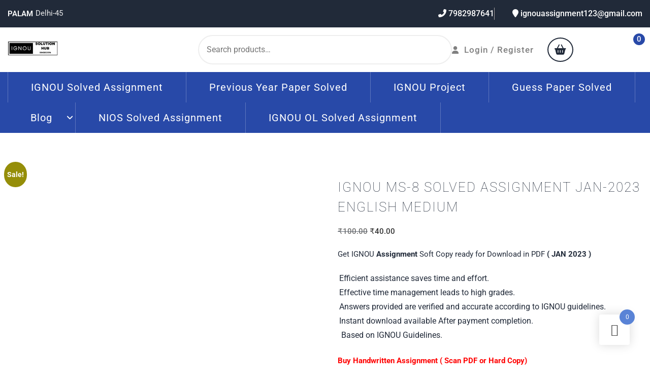

--- FILE ---
content_type: text/html; charset=UTF-8
request_url: https://ignousolutionhub.com/product/ignou-ms-8-solved-assignment-jan-2023-english-medium/
body_size: 37185
content:
<!doctype html>
<html lang="en-US" prefix="og: https://ogp.me/ns#">
<head>
    <meta charset="UTF-8">
    <meta name="viewport" content="width=device-width, initial-scale=1">
    <link rel="profile" href="https://gmpg.org/xfn/11">

    
<!-- Search Engine Optimization by Rank Math PRO - https://rankmath.com/ -->
<title>IGNOU MS-8 SOLVED ASSIGNMENT JAN-2023 ENGLISH MEDIUM - IGNOU Solved Assignment</title>
<meta name="description" content="Get IGNOU Assignment Soft Copy ready for Download in PDF ( JAN 2023 ) Efficient assistance saves time and effort. Effective time management leads to high grades. Answers provided are verified and accurate according to IGNOU guidelines. Instant download available After payment completion.  Based on IGNOU Guidelines. Buy Handwritten Assignment ( Scan PDF or Hard Copy)"/>
<meta name="robots" content="index, follow, max-snippet:-1, max-video-preview:-1, max-image-preview:large"/>
<link rel="canonical" href="https://ignousolutionhub.com/product/ignou-ms-8-solved-assignment-jan-2023-english-medium/" />
<meta property="og:locale" content="en_US" />
<meta property="og:type" content="product" />
<meta property="og:title" content="IGNOU MS-8 SOLVED ASSIGNMENT JAN-2023 ENGLISH MEDIUM - IGNOU Solved Assignment" />
<meta property="og:description" content="Get IGNOU Assignment Soft Copy ready for Download in PDF ( JAN 2023 ) Efficient assistance saves time and effort. Effective time management leads to high grades. Answers provided are verified and accurate according to IGNOU guidelines. Instant download available After payment completion.  Based on IGNOU Guidelines. Buy Handwritten Assignment ( Scan PDF or Hard Copy)" />
<meta property="og:url" content="https://ignousolutionhub.com/product/ignou-ms-8-solved-assignment-jan-2023-english-medium/" />
<meta property="og:updated_time" content="2023-08-07T11:45:46+00:00" />
<meta property="og:image" content="https://ignousolutionhub.com/wp-content/uploads/2023/03/ms-08-2022-23_002.png" />
<meta property="og:image:secure_url" content="https://ignousolutionhub.com/wp-content/uploads/2023/03/ms-08-2022-23_002.png" />
<meta property="og:image:width" content="612" />
<meta property="og:image:height" content="792" />
<meta property="og:image:alt" content="IGNOU MS-8 SOLVED ASSIGNMENT JAN-2023 ENGLISH MEDIUM" />
<meta property="og:image:type" content="image/png" />
<meta property="product:price:amount" content="40" />
<meta property="product:price:currency" content="INR" />
<meta property="product:availability" content="instock" />
<meta name="twitter:card" content="summary_large_image" />
<meta name="twitter:title" content="IGNOU MS-8 SOLVED ASSIGNMENT JAN-2023 ENGLISH MEDIUM - IGNOU Solved Assignment" />
<meta name="twitter:description" content="Get IGNOU Assignment Soft Copy ready for Download in PDF ( JAN 2023 ) Efficient assistance saves time and effort. Effective time management leads to high grades. Answers provided are verified and accurate according to IGNOU guidelines. Instant download available After payment completion.  Based on IGNOU Guidelines. Buy Handwritten Assignment ( Scan PDF or Hard Copy)" />
<meta name="twitter:image" content="https://ignousolutionhub.com/wp-content/uploads/2023/03/ms-08-2022-23_002.png" />
<meta name="twitter:label1" content="Price" />
<meta name="twitter:data1" content="&#8377;40.00" />
<meta name="twitter:label2" content="Availability" />
<meta name="twitter:data2" content="In stock" />
<script type="application/ld+json" class="rank-math-schema-pro">{"@context":"https://schema.org","@graph":[{"@type":"Organization","@id":"https://ignousolutionhub.com/#organization","name":"IGNOU Solved Assignment","url":"https://ignousolutionhub.com","logo":{"@type":"ImageObject","@id":"https://ignousolutionhub.com/#logo","url":"https://ignousolutionhub.com/wp-content/uploads/2022/06/ignou-solution-hub-ignou-solved-assignment.png","contentUrl":"https://ignousolutionhub.com/wp-content/uploads/2022/06/ignou-solution-hub-ignou-solved-assignment.png","inLanguage":"en-US","width":"500","height":"500"}},{"@type":"WebSite","@id":"https://ignousolutionhub.com/#website","url":"https://ignousolutionhub.com","publisher":{"@id":"https://ignousolutionhub.com/#organization"},"inLanguage":"en-US"},{"@type":"ImageObject","@id":"https://ignousolutionhub.com/wp-content/uploads/2023/03/ms-08-2022-23_002.png","url":"https://ignousolutionhub.com/wp-content/uploads/2023/03/ms-08-2022-23_002.png","width":"612","height":"792","inLanguage":"en-US"},{"@type":"BreadcrumbList","@id":"https://ignousolutionhub.com/product/ignou-ms-8-solved-assignment-jan-2023-english-medium/#breadcrumb","itemListElement":[{"@type":"ListItem","position":"1","item":{"@id":"https://ignousolutionhub.com","name":"Home"}},{"@type":"ListItem","position":"2","item":{"@id":"https://ignousolutionhub.com/product-category/mba-mmpc-solved-assignment-jan-2023/","name":"MBA | MMPC SOLVED ASSIGNMENT JAN 2023"}},{"@type":"ListItem","position":"3","item":{"@id":"https://ignousolutionhub.com/product/ignou-ms-8-solved-assignment-jan-2023-english-medium/","name":"IGNOU MS-8 SOLVED ASSIGNMENT JAN-2023 ENGLISH MEDIUM"}}]},{"@type":"ItemPage","@id":"https://ignousolutionhub.com/product/ignou-ms-8-solved-assignment-jan-2023-english-medium/#webpage","url":"https://ignousolutionhub.com/product/ignou-ms-8-solved-assignment-jan-2023-english-medium/","name":"IGNOU MS-8 SOLVED ASSIGNMENT JAN-2023 ENGLISH MEDIUM - IGNOU Solved Assignment","datePublished":"2023-03-16T14:16:19+00:00","dateModified":"2023-08-07T11:45:46+00:00","isPartOf":{"@id":"https://ignousolutionhub.com/#website"},"primaryImageOfPage":{"@id":"https://ignousolutionhub.com/wp-content/uploads/2023/03/ms-08-2022-23_002.png"},"inLanguage":"en-US","breadcrumb":{"@id":"https://ignousolutionhub.com/product/ignou-ms-8-solved-assignment-jan-2023-english-medium/#breadcrumb"}},{"@type":"Product","name":"IGNOU MS-8 SOLVED ASSIGNMENT JAN-2023 ENGLISH MEDIUM - IGNOU Solved Assignment","description":"Get IGNOU Assignment Soft Copy ready for Download in PDF ( JAN 2023 ) Efficient assistance saves time and effort. Effective time management leads to high grades. Answers provided are verified and accurate according to IGNOU guidelines. Instant download available After payment completion. \u00a0Based on IGNOU Guidelines. Buy Handwritten Assignment ( Scan PDF or Hard Copy)","category":"MBA | MMPC SOLVED ASSIGNMENT JAN 2023","mainEntityOfPage":{"@id":"https://ignousolutionhub.com/product/ignou-ms-8-solved-assignment-jan-2023-english-medium/#webpage"},"image":[{"@type":"ImageObject","url":"https://ignousolutionhub.com/wp-content/uploads/2023/03/ms-08-2022-23_002.png","height":"792","width":"612"}],"offers":{"@type":"Offer","price":"40.00","priceCurrency":"INR","priceValidUntil":"2027-12-31","availability":"http://schema.org/InStock","itemCondition":"NewCondition","url":"https://ignousolutionhub.com/product/ignou-ms-8-solved-assignment-jan-2023-english-medium/","seller":{"@type":"Organization","@id":"https://ignousolutionhub.com/","url":"https://ignousolutionhub.com","logo":"https://ignousolutionhub.com/wp-content/uploads/2022/06/ignou-solution-hub-ignou-solved-assignment.png"}},"@id":"https://ignousolutionhub.com/product/ignou-ms-8-solved-assignment-jan-2023-english-medium/#richSnippet"}]}</script>
<!-- /Rank Math WordPress SEO plugin -->

<link rel='dns-prefetch' href='//fonts.googleapis.com' />
<link rel="alternate" type="application/rss+xml" title="IGNOU Solved Assignment &raquo; Feed" href="https://ignousolutionhub.com/feed/" />
<link rel="alternate" type="application/rss+xml" title="IGNOU Solved Assignment &raquo; Comments Feed" href="https://ignousolutionhub.com/comments/feed/" />
<link rel="alternate" type="application/rss+xml" title="IGNOU Solved Assignment &raquo; IGNOU MS-8 SOLVED ASSIGNMENT JAN-2023 ENGLISH MEDIUM Comments Feed" href="https://ignousolutionhub.com/product/ignou-ms-8-solved-assignment-jan-2023-english-medium/feed/" />
<link rel="alternate" title="oEmbed (JSON)" type="application/json+oembed" href="https://ignousolutionhub.com/wp-json/oembed/1.0/embed?url=https%3A%2F%2Fignousolutionhub.com%2Fproduct%2Fignou-ms-8-solved-assignment-jan-2023-english-medium%2F" />
<link rel="alternate" title="oEmbed (XML)" type="text/xml+oembed" href="https://ignousolutionhub.com/wp-json/oembed/1.0/embed?url=https%3A%2F%2Fignousolutionhub.com%2Fproduct%2Fignou-ms-8-solved-assignment-jan-2023-english-medium%2F&#038;format=xml" />
<style id='wp-img-auto-sizes-contain-inline-css'>
img:is([sizes=auto i],[sizes^="auto," i]){contain-intrinsic-size:3000px 1500px}
/*# sourceURL=wp-img-auto-sizes-contain-inline-css */
</style>
<link rel='stylesheet' id='woobt-blocks-css' href='https://ignousolutionhub.com/wp-content/plugins/woo-bought-together/assets/css/blocks.css?ver=7.7.5' media='all' />
<link rel='stylesheet' id='elementor-frontend-css' href='https://ignousolutionhub.com/wp-content/plugins/elementor/assets/css/frontend.min.css?ver=3.34.2' media='all' />
<link rel='stylesheet' id='elementor-post-123159-css' href='https://ignousolutionhub.com/wp-content/uploads/elementor/css/post-123159.css?ver=1769249732' media='all' />
<style id='wp-emoji-styles-inline-css'>

	img.wp-smiley, img.emoji {
		display: inline !important;
		border: none !important;
		box-shadow: none !important;
		height: 1em !important;
		width: 1em !important;
		margin: 0 0.07em !important;
		vertical-align: -0.1em !important;
		background: none !important;
		padding: 0 !important;
	}
/*# sourceURL=wp-emoji-styles-inline-css */
</style>
<link rel='stylesheet' id='wp-block-library-css' href='https://ignousolutionhub.com/wp-includes/css/dist/block-library/style.min.css?ver=6.9' media='all' />
<style id='classic-theme-styles-inline-css'>
/*! This file is auto-generated */
.wp-block-button__link{color:#fff;background-color:#32373c;border-radius:9999px;box-shadow:none;text-decoration:none;padding:calc(.667em + 2px) calc(1.333em + 2px);font-size:1.125em}.wp-block-file__button{background:#32373c;color:#fff;text-decoration:none}
/*# sourceURL=/wp-includes/css/classic-themes.min.css */
</style>
<style id='global-styles-inline-css'>
:root{--wp--preset--aspect-ratio--square: 1;--wp--preset--aspect-ratio--4-3: 4/3;--wp--preset--aspect-ratio--3-4: 3/4;--wp--preset--aspect-ratio--3-2: 3/2;--wp--preset--aspect-ratio--2-3: 2/3;--wp--preset--aspect-ratio--16-9: 16/9;--wp--preset--aspect-ratio--9-16: 9/16;--wp--preset--color--black: #000000;--wp--preset--color--cyan-bluish-gray: #abb8c3;--wp--preset--color--white: #ffffff;--wp--preset--color--pale-pink: #f78da7;--wp--preset--color--vivid-red: #cf2e2e;--wp--preset--color--luminous-vivid-orange: #ff6900;--wp--preset--color--luminous-vivid-amber: #fcb900;--wp--preset--color--light-green-cyan: #7bdcb5;--wp--preset--color--vivid-green-cyan: #00d084;--wp--preset--color--pale-cyan-blue: #8ed1fc;--wp--preset--color--vivid-cyan-blue: #0693e3;--wp--preset--color--vivid-purple: #9b51e0;--wp--preset--gradient--vivid-cyan-blue-to-vivid-purple: linear-gradient(135deg,rgb(6,147,227) 0%,rgb(155,81,224) 100%);--wp--preset--gradient--light-green-cyan-to-vivid-green-cyan: linear-gradient(135deg,rgb(122,220,180) 0%,rgb(0,208,130) 100%);--wp--preset--gradient--luminous-vivid-amber-to-luminous-vivid-orange: linear-gradient(135deg,rgb(252,185,0) 0%,rgb(255,105,0) 100%);--wp--preset--gradient--luminous-vivid-orange-to-vivid-red: linear-gradient(135deg,rgb(255,105,0) 0%,rgb(207,46,46) 100%);--wp--preset--gradient--very-light-gray-to-cyan-bluish-gray: linear-gradient(135deg,rgb(238,238,238) 0%,rgb(169,184,195) 100%);--wp--preset--gradient--cool-to-warm-spectrum: linear-gradient(135deg,rgb(74,234,220) 0%,rgb(151,120,209) 20%,rgb(207,42,186) 40%,rgb(238,44,130) 60%,rgb(251,105,98) 80%,rgb(254,248,76) 100%);--wp--preset--gradient--blush-light-purple: linear-gradient(135deg,rgb(255,206,236) 0%,rgb(152,150,240) 100%);--wp--preset--gradient--blush-bordeaux: linear-gradient(135deg,rgb(254,205,165) 0%,rgb(254,45,45) 50%,rgb(107,0,62) 100%);--wp--preset--gradient--luminous-dusk: linear-gradient(135deg,rgb(255,203,112) 0%,rgb(199,81,192) 50%,rgb(65,88,208) 100%);--wp--preset--gradient--pale-ocean: linear-gradient(135deg,rgb(255,245,203) 0%,rgb(182,227,212) 50%,rgb(51,167,181) 100%);--wp--preset--gradient--electric-grass: linear-gradient(135deg,rgb(202,248,128) 0%,rgb(113,206,126) 100%);--wp--preset--gradient--midnight: linear-gradient(135deg,rgb(2,3,129) 0%,rgb(40,116,252) 100%);--wp--preset--font-size--small: 13px;--wp--preset--font-size--medium: 20px;--wp--preset--font-size--large: 36px;--wp--preset--font-size--x-large: 42px;--wp--preset--spacing--20: 0.44rem;--wp--preset--spacing--30: 0.67rem;--wp--preset--spacing--40: 1rem;--wp--preset--spacing--50: 1.5rem;--wp--preset--spacing--60: 2.25rem;--wp--preset--spacing--70: 3.38rem;--wp--preset--spacing--80: 5.06rem;--wp--preset--shadow--natural: 6px 6px 9px rgba(0, 0, 0, 0.2);--wp--preset--shadow--deep: 12px 12px 50px rgba(0, 0, 0, 0.4);--wp--preset--shadow--sharp: 6px 6px 0px rgba(0, 0, 0, 0.2);--wp--preset--shadow--outlined: 6px 6px 0px -3px rgb(255, 255, 255), 6px 6px rgb(0, 0, 0);--wp--preset--shadow--crisp: 6px 6px 0px rgb(0, 0, 0);}:where(.is-layout-flex){gap: 0.5em;}:where(.is-layout-grid){gap: 0.5em;}body .is-layout-flex{display: flex;}.is-layout-flex{flex-wrap: wrap;align-items: center;}.is-layout-flex > :is(*, div){margin: 0;}body .is-layout-grid{display: grid;}.is-layout-grid > :is(*, div){margin: 0;}:where(.wp-block-columns.is-layout-flex){gap: 2em;}:where(.wp-block-columns.is-layout-grid){gap: 2em;}:where(.wp-block-post-template.is-layout-flex){gap: 1.25em;}:where(.wp-block-post-template.is-layout-grid){gap: 1.25em;}.has-black-color{color: var(--wp--preset--color--black) !important;}.has-cyan-bluish-gray-color{color: var(--wp--preset--color--cyan-bluish-gray) !important;}.has-white-color{color: var(--wp--preset--color--white) !important;}.has-pale-pink-color{color: var(--wp--preset--color--pale-pink) !important;}.has-vivid-red-color{color: var(--wp--preset--color--vivid-red) !important;}.has-luminous-vivid-orange-color{color: var(--wp--preset--color--luminous-vivid-orange) !important;}.has-luminous-vivid-amber-color{color: var(--wp--preset--color--luminous-vivid-amber) !important;}.has-light-green-cyan-color{color: var(--wp--preset--color--light-green-cyan) !important;}.has-vivid-green-cyan-color{color: var(--wp--preset--color--vivid-green-cyan) !important;}.has-pale-cyan-blue-color{color: var(--wp--preset--color--pale-cyan-blue) !important;}.has-vivid-cyan-blue-color{color: var(--wp--preset--color--vivid-cyan-blue) !important;}.has-vivid-purple-color{color: var(--wp--preset--color--vivid-purple) !important;}.has-black-background-color{background-color: var(--wp--preset--color--black) !important;}.has-cyan-bluish-gray-background-color{background-color: var(--wp--preset--color--cyan-bluish-gray) !important;}.has-white-background-color{background-color: var(--wp--preset--color--white) !important;}.has-pale-pink-background-color{background-color: var(--wp--preset--color--pale-pink) !important;}.has-vivid-red-background-color{background-color: var(--wp--preset--color--vivid-red) !important;}.has-luminous-vivid-orange-background-color{background-color: var(--wp--preset--color--luminous-vivid-orange) !important;}.has-luminous-vivid-amber-background-color{background-color: var(--wp--preset--color--luminous-vivid-amber) !important;}.has-light-green-cyan-background-color{background-color: var(--wp--preset--color--light-green-cyan) !important;}.has-vivid-green-cyan-background-color{background-color: var(--wp--preset--color--vivid-green-cyan) !important;}.has-pale-cyan-blue-background-color{background-color: var(--wp--preset--color--pale-cyan-blue) !important;}.has-vivid-cyan-blue-background-color{background-color: var(--wp--preset--color--vivid-cyan-blue) !important;}.has-vivid-purple-background-color{background-color: var(--wp--preset--color--vivid-purple) !important;}.has-black-border-color{border-color: var(--wp--preset--color--black) !important;}.has-cyan-bluish-gray-border-color{border-color: var(--wp--preset--color--cyan-bluish-gray) !important;}.has-white-border-color{border-color: var(--wp--preset--color--white) !important;}.has-pale-pink-border-color{border-color: var(--wp--preset--color--pale-pink) !important;}.has-vivid-red-border-color{border-color: var(--wp--preset--color--vivid-red) !important;}.has-luminous-vivid-orange-border-color{border-color: var(--wp--preset--color--luminous-vivid-orange) !important;}.has-luminous-vivid-amber-border-color{border-color: var(--wp--preset--color--luminous-vivid-amber) !important;}.has-light-green-cyan-border-color{border-color: var(--wp--preset--color--light-green-cyan) !important;}.has-vivid-green-cyan-border-color{border-color: var(--wp--preset--color--vivid-green-cyan) !important;}.has-pale-cyan-blue-border-color{border-color: var(--wp--preset--color--pale-cyan-blue) !important;}.has-vivid-cyan-blue-border-color{border-color: var(--wp--preset--color--vivid-cyan-blue) !important;}.has-vivid-purple-border-color{border-color: var(--wp--preset--color--vivid-purple) !important;}.has-vivid-cyan-blue-to-vivid-purple-gradient-background{background: var(--wp--preset--gradient--vivid-cyan-blue-to-vivid-purple) !important;}.has-light-green-cyan-to-vivid-green-cyan-gradient-background{background: var(--wp--preset--gradient--light-green-cyan-to-vivid-green-cyan) !important;}.has-luminous-vivid-amber-to-luminous-vivid-orange-gradient-background{background: var(--wp--preset--gradient--luminous-vivid-amber-to-luminous-vivid-orange) !important;}.has-luminous-vivid-orange-to-vivid-red-gradient-background{background: var(--wp--preset--gradient--luminous-vivid-orange-to-vivid-red) !important;}.has-very-light-gray-to-cyan-bluish-gray-gradient-background{background: var(--wp--preset--gradient--very-light-gray-to-cyan-bluish-gray) !important;}.has-cool-to-warm-spectrum-gradient-background{background: var(--wp--preset--gradient--cool-to-warm-spectrum) !important;}.has-blush-light-purple-gradient-background{background: var(--wp--preset--gradient--blush-light-purple) !important;}.has-blush-bordeaux-gradient-background{background: var(--wp--preset--gradient--blush-bordeaux) !important;}.has-luminous-dusk-gradient-background{background: var(--wp--preset--gradient--luminous-dusk) !important;}.has-pale-ocean-gradient-background{background: var(--wp--preset--gradient--pale-ocean) !important;}.has-electric-grass-gradient-background{background: var(--wp--preset--gradient--electric-grass) !important;}.has-midnight-gradient-background{background: var(--wp--preset--gradient--midnight) !important;}.has-small-font-size{font-size: var(--wp--preset--font-size--small) !important;}.has-medium-font-size{font-size: var(--wp--preset--font-size--medium) !important;}.has-large-font-size{font-size: var(--wp--preset--font-size--large) !important;}.has-x-large-font-size{font-size: var(--wp--preset--font-size--x-large) !important;}
:where(.wp-block-post-template.is-layout-flex){gap: 1.25em;}:where(.wp-block-post-template.is-layout-grid){gap: 1.25em;}
:where(.wp-block-term-template.is-layout-flex){gap: 1.25em;}:where(.wp-block-term-template.is-layout-grid){gap: 1.25em;}
:where(.wp-block-columns.is-layout-flex){gap: 2em;}:where(.wp-block-columns.is-layout-grid){gap: 2em;}
:root :where(.wp-block-pullquote){font-size: 1.5em;line-height: 1.6;}
/*# sourceURL=global-styles-inline-css */
</style>
<link rel='stylesheet' id='woocommerce-layout-css' href='https://ignousolutionhub.com/wp-content/plugins/woocommerce/assets/css/woocommerce-layout.css?ver=10.4.3' media='all' />
<link rel='stylesheet' id='woocommerce-smallscreen-css' href='https://ignousolutionhub.com/wp-content/plugins/woocommerce/assets/css/woocommerce-smallscreen.css?ver=10.4.3' media='only screen and (max-width: 768px)' />
<link rel='stylesheet' id='woocommerce-general-css' href='https://ignousolutionhub.com/wp-content/plugins/woocommerce/assets/css/woocommerce.css?ver=10.4.3' media='all' />
<style id='woocommerce-inline-inline-css'>
.woocommerce form .form-row .required { visibility: visible; }
/*# sourceURL=woocommerce-inline-inline-css */
</style>
<link rel='stylesheet' id='slick-css' href='https://ignousolutionhub.com/wp-content/plugins/woo-bought-together/assets/slick/slick.css?ver=6.9' media='all' />
<link rel='stylesheet' id='woobt-frontend-css' href='https://ignousolutionhub.com/wp-content/plugins/woo-bought-together/assets/css/frontend.css?ver=7.7.5' media='all' />
<link rel='stylesheet' id='hint-css' href='https://ignousolutionhub.com/wp-content/plugins/woo-fly-cart/assets/hint/hint.min.css?ver=6.9' media='all' />
<link rel='stylesheet' id='perfect-scrollbar-css' href='https://ignousolutionhub.com/wp-content/plugins/woo-fly-cart/assets/perfect-scrollbar/css/perfect-scrollbar.min.css?ver=6.9' media='all' />
<link rel='stylesheet' id='perfect-scrollbar-wpc-css' href='https://ignousolutionhub.com/wp-content/plugins/woo-fly-cart/assets/perfect-scrollbar/css/custom-theme.css?ver=6.9' media='all' />
<link rel='stylesheet' id='woofc-fonts-css' href='https://ignousolutionhub.com/wp-content/plugins/woo-fly-cart/assets/css/fonts.css?ver=6.9' media='all' />
<link rel='stylesheet' id='woofc-frontend-css' href='https://ignousolutionhub.com/wp-content/plugins/woo-fly-cart/assets/css/frontend.css?ver=5.9.9' media='all' />
<style id='woofc-frontend-inline-css'>
.woofc-area.woofc-style-01 .woofc-inner, .woofc-area.woofc-style-03 .woofc-inner, .woofc-area.woofc-style-02 .woofc-area-bot .woofc-action .woofc-action-inner > div a:hover, .woofc-area.woofc-style-04 .woofc-area-bot .woofc-action .woofc-action-inner > div a:hover {
                            background-color: #5983d6;
                        }

                        .woofc-area.woofc-style-01 .woofc-area-bot .woofc-action .woofc-action-inner > div a, .woofc-area.woofc-style-02 .woofc-area-bot .woofc-action .woofc-action-inner > div a, .woofc-area.woofc-style-03 .woofc-area-bot .woofc-action .woofc-action-inner > div a, .woofc-area.woofc-style-04 .woofc-area-bot .woofc-action .woofc-action-inner > div a {
                            outline: none;
                            color: #5983d6;
                        }

                        .woofc-area.woofc-style-02 .woofc-area-bot .woofc-action .woofc-action-inner > div a, .woofc-area.woofc-style-04 .woofc-area-bot .woofc-action .woofc-action-inner > div a {
                            border-color: #5983d6;
                        }

                        .woofc-area.woofc-style-05 .woofc-inner{
                            background-color: #5983d6;
                            background-image: url('');
                            background-size: cover;
                            background-position: center;
                            background-repeat: no-repeat;
                        }
                        
                        .woofc-count span {
                            background-color: #5983d6;
                        }
/*# sourceURL=woofc-frontend-inline-css */
</style>
<link rel='stylesheet' id='wp-shop-woocommerce-style-css' href='https://ignousolutionhub.com/wp-content/themes/wp-shop-woocommerce/style.css?ver=1.0.0' media='all' />
<style id='wp-shop-woocommerce-style-inline-css'>
.ct-post-wrapper .card-item {text-align:start;}.footer-go-to-top{right: 20px;}.woocommerce ul.products li.product .onsale{left: auto; }:root {--primary-color: #59A2FF;}:root {--secondary-color: #26242D;}.wp-shop-woocommerce-breadcrumbs, nav.woocommerce-breadcrumb{display: none;}
/*# sourceURL=wp-shop-woocommerce-style-inline-css */
</style>
<link rel='stylesheet' id='wp-shop-woocommerce-child-style-css' href='https://ignousolutionhub.com/wp-content/themes/dropshipping-storefront/style.css?ver=1.0.1' media='all' />
<link rel='stylesheet' id='wp-shop-woocommerce-google-fonts-css' href='https://ignousolutionhub.com/wp-content/fonts/5ec9f05b89b32ad45a289419ef0cd1af.css?ver=1.0.0' media='all' />
<style id='wp-shop-woocommerce-google-fonts-inline-css'>

        body,
        h1, h2, h3, h4, h5, h6,
        p, a, span, div,
        .site, .entry-content, .main-navigation, .widget,
        input, textarea, button, .menu, .site-title, .site-description {
            font-family: "Roboto", sans-serif !important;
        }
    
/*# sourceURL=wp-shop-woocommerce-google-fonts-inline-css */
</style>
<link rel='stylesheet' id='font-awesome-6-css' href='https://ignousolutionhub.com/wp-content/themes/wp-shop-woocommerce/revolution/assets/vendors/font-awesome-6/css/all.min.css?ver=6.7.2' media='all' />
<link rel='stylesheet' id='owl.carousel.style-css' href='https://ignousolutionhub.com/wp-content/themes/wp-shop-woocommerce/revolution/assets/css/owl.carousel.css?ver=6.9' media='all' />
<link rel='stylesheet' id='wp-shop-woocommerce-dynamic-font-css' href='https://fonts.googleapis.com/css2?family=Roboto&#038;display=swap' media='all' />
<link rel='stylesheet' id='chaty-front-css-css' href='https://ignousolutionhub.com/wp-content/plugins/chaty/css/chaty-front.min.css?ver=3.5.11678050299' media='all' />
<link rel='stylesheet' id='ekit-widget-styles-css' href='https://ignousolutionhub.com/wp-content/plugins/elementskit-lite/widgets/init/assets/css/widget-styles.css?ver=3.7.8' media='all' />
<link rel='stylesheet' id='ekit-responsive-css' href='https://ignousolutionhub.com/wp-content/plugins/elementskit-lite/widgets/init/assets/css/responsive.css?ver=3.7.8' media='all' />
<link rel='stylesheet' id='elementor-gf-local-poppins-css' href='https://ignousolutionhub.com/wp-content/uploads/elementor/google-fonts/css/poppins.css?ver=1742380994' media='all' />
<link rel='stylesheet' id='elementor-gf-local-lato-css' href='https://ignousolutionhub.com/wp-content/uploads/elementor/google-fonts/css/lato.css?ver=1742380996' media='all' />
<script src="https://ignousolutionhub.com/wp-includes/js/jquery/jquery.min.js?ver=3.7.1" id="jquery-core-js"></script>
<script src="https://ignousolutionhub.com/wp-includes/js/jquery/jquery-migrate.min.js?ver=3.4.1" id="jquery-migrate-js"></script>
<script src="https://ignousolutionhub.com/wp-content/plugins/woocommerce/assets/js/jquery-blockui/jquery.blockUI.min.js?ver=2.7.0-wc.10.4.3" id="wc-jquery-blockui-js" defer data-wp-strategy="defer"></script>
<script id="wc-add-to-cart-js-extra">
var wc_add_to_cart_params = {"ajax_url":"/wp-admin/admin-ajax.php","wc_ajax_url":"/?wc-ajax=%%endpoint%%","i18n_view_cart":"View cart","cart_url":"https://ignousolutionhub.com/cart/","is_cart":"","cart_redirect_after_add":"no"};
//# sourceURL=wc-add-to-cart-js-extra
</script>
<script src="https://ignousolutionhub.com/wp-content/plugins/woocommerce/assets/js/frontend/add-to-cart.min.js?ver=10.4.3" id="wc-add-to-cart-js" defer data-wp-strategy="defer"></script>
<script id="wc-single-product-js-extra">
var wc_single_product_params = {"i18n_required_rating_text":"Please select a rating","i18n_rating_options":["1 of 5 stars","2 of 5 stars","3 of 5 stars","4 of 5 stars","5 of 5 stars"],"i18n_product_gallery_trigger_text":"View full-screen image gallery","review_rating_required":"yes","flexslider":{"rtl":false,"animation":"slide","smoothHeight":true,"directionNav":false,"controlNav":"thumbnails","slideshow":false,"animationSpeed":500,"animationLoop":false,"allowOneSlide":false},"zoom_enabled":"","zoom_options":[],"photoswipe_enabled":"","photoswipe_options":{"shareEl":false,"closeOnScroll":false,"history":false,"hideAnimationDuration":0,"showAnimationDuration":0},"flexslider_enabled":""};
//# sourceURL=wc-single-product-js-extra
</script>
<script src="https://ignousolutionhub.com/wp-content/plugins/woocommerce/assets/js/frontend/single-product.min.js?ver=10.4.3" id="wc-single-product-js" defer data-wp-strategy="defer"></script>
<script src="https://ignousolutionhub.com/wp-content/plugins/woocommerce/assets/js/js-cookie/js.cookie.min.js?ver=2.1.4-wc.10.4.3" id="wc-js-cookie-js" data-wp-strategy="defer"></script>
<script id="woocommerce-js-extra">
var woocommerce_params = {"ajax_url":"/wp-admin/admin-ajax.php","wc_ajax_url":"/?wc-ajax=%%endpoint%%","i18n_password_show":"Show password","i18n_password_hide":"Hide password"};
//# sourceURL=woocommerce-js-extra
</script>
<script src="https://ignousolutionhub.com/wp-content/plugins/woocommerce/assets/js/frontend/woocommerce.min.js?ver=10.4.3" id="woocommerce-js" defer data-wp-strategy="defer"></script>
<link rel="https://api.w.org/" href="https://ignousolutionhub.com/wp-json/" /><link rel="alternate" title="JSON" type="application/json" href="https://ignousolutionhub.com/wp-json/wp/v2/product/13040" /><link rel="EditURI" type="application/rsd+xml" title="RSD" href="https://ignousolutionhub.com/xmlrpc.php?rsd" />
<meta name="generator" content="WordPress 6.9" />
<link rel='shortlink' href='https://ignousolutionhub.com/?p=13040' />
<style type="text/css">:root {--primary-color: #2849A8;--secondary-color: #212A39;}</style>	<style type="text/css" id="custom-theme-colors" >
        :root {
           
            --wp_shop_woocommerce_logo_width: 0 ;   
        }
        .main-header .site-branding {
            max-width:px ;    
        }         
	</style>
	<noscript><style>.woocommerce-product-gallery{ opacity: 1 !important; }</style></noscript>
	<meta name="generator" content="Elementor 3.34.2; features: e_font_icon_svg, additional_custom_breakpoints; settings: css_print_method-external, google_font-enabled, font_display-auto">
			<style>
				.e-con.e-parent:nth-of-type(n+4):not(.e-lazyloaded):not(.e-no-lazyload),
				.e-con.e-parent:nth-of-type(n+4):not(.e-lazyloaded):not(.e-no-lazyload) * {
					background-image: none !important;
				}
				@media screen and (max-height: 1024px) {
					.e-con.e-parent:nth-of-type(n+3):not(.e-lazyloaded):not(.e-no-lazyload),
					.e-con.e-parent:nth-of-type(n+3):not(.e-lazyloaded):not(.e-no-lazyload) * {
						background-image: none !important;
					}
				}
				@media screen and (max-height: 640px) {
					.e-con.e-parent:nth-of-type(n+2):not(.e-lazyloaded):not(.e-no-lazyload),
					.e-con.e-parent:nth-of-type(n+2):not(.e-lazyloaded):not(.e-no-lazyload) * {
						background-image: none !important;
					}
				}
			</style>
			<link rel="icon" href="https://ignousolutionhub.com/wp-content/uploads/2022/06/cropped-ignou-solution-hub-ignou-solved-assignment-100x100.png" sizes="32x32" />
<link rel="icon" href="https://ignousolutionhub.com/wp-content/uploads/2022/06/cropped-ignou-solution-hub-ignou-solved-assignment.png" sizes="192x192" />
<link rel="apple-touch-icon" href="https://ignousolutionhub.com/wp-content/uploads/2022/06/cropped-ignou-solution-hub-ignou-solved-assignment.png" />
<meta name="msapplication-TileImage" content="https://ignousolutionhub.com/wp-content/uploads/2022/06/cropped-ignou-solution-hub-ignou-solved-assignment.png" />
</head>

<body class="wp-singular product-template-default single single-product postid-13040 wp-custom-logo wp-embed-responsive wp-theme-wp-shop-woocommerce wp-child-theme-dropshipping-storefront theme-wp-shop-woocommerce woocommerce woocommerce-page woocommerce-no-js no-sidebar elementor-default elementor-kit-4">
<div id="page" class="site">
    <a class="skip-link screen-reader-text" href="#primary">Skip to content</a>

    
<header id="masthead" class="site-header">
        <div class="main-header-wrap">
        <div class="top-box">
            <div class="container">
                <div class="flex-row">
                    <div class="nav-box-header-left">
                                                    <span class="return-btn">
                              <a href="#">
                                                                  Palam                                                              </a>
                            </span>
                                                                              <span class="mb-0 topbar-text">Delhi-45</span>
                                            </div>
                    <div class="nav-box-header-right">
                        <p class="phone-no"><a href="tel:7982987641"><i class="fas fa-phone-alt"></i> 7982987641</a></p>                        <p class="email-id"><a href="mailto:ignouassignment123@gmail.com"><i class="fas fa-map-marker mail"></i> ignouassignment123@gmail.com</a></p>                    </div>
                </div>
            </div>
        </div>
    </div>
    <div class="header-info-box"  >
        <div class="container">
            <div class="flex-row header-space">
                <div class="head-1">
                    <div class="site-branding">
                        <a href="https://ignousolutionhub.com/" class="custom-logo-link" rel="home"><img width="358" height="101" src="https://ignousolutionhub.com/wp-content/uploads/2023/05/IGNOU-solution-hub-ignou-solved-assignment-ignou-assignment.jpg" class="custom-logo" alt="IGNOU solution hub | ignou solved assignment | ignou assignment" decoding="async" srcset="https://ignousolutionhub.com/wp-content/uploads/2023/05/IGNOU-solution-hub-ignou-solved-assignment-ignou-assignment.jpg 358w, https://ignousolutionhub.com/wp-content/uploads/2023/05/IGNOU-solution-hub-ignou-solved-assignment-ignou-assignment-300x85.jpg 300w" sizes="(max-width: 358px) 100vw, 358px" /></a>                                                                                                                                                        </div>
                </div>
                <div class="head-2">
                                          <form role="search" method="get" class="woocommerce-product-search" action="https://ignousolutionhub.com/">
	<label class="screen-reader-text" for="woocommerce-product-search-field-0">Search for:</label>
	<input type="search" id="woocommerce-product-search-field-0" class="search-field" placeholder="Search products&hellip;" value="" name="s" />
	<button type="submit" value="Search" class="">Search</button>
	<input type="hidden" name="post_type" value="product" />
</form>
                                    </div>
                <div class="head-3">
                    <div class="account">
                                                                        <a href="https://ignousolutionhub.com/my-account/" title="Login / Register"><i class="fas fa-user"></i>Login / Register<span class="screen-reader-text">Login / Register</span></a>
                                                                  </div>
                </div>
                <div class="head-4">
                                            <span class="cart_no">
              <a href="https://ignousolutionhub.com/cart/" title="shopping cart"><i class="fas fa-shopping-basket"></i><span class="screen-reader-text">shopping cart</span><span class="cart-value"> 0</span></a>
            </span>
                            </div>
            </div>
        </div>
    </div>
    <div class="nav-box">
        <div class="container ">
            <div class="nav-box-header-lefto">
                <nav id="site-navigation" class="main-navigation">
                    <button class="menu-toggle" aria-controls="primary-menu" aria-expanded="false"><i class="fas fa-bars"></i></button>
                    <div class="menu-main-menu-h-container"><ul id="primary-menu" class="menu"><li id="menu-item-22747" class="menu-item menu-item-type-post_type menu-item-object-page menu-item-22747"><a href="https://ignousolutionhub.com/ignou-solved-assignment/">IGNOU Solved Assignment</a></li>
<li id="menu-item-22743" class="menu-item menu-item-type-post_type menu-item-object-page menu-item-22743"><a href="https://ignousolutionhub.com/ignou-previous-year-paper/">Previous Year Paper Solved</a></li>
<li id="menu-item-22744" class="menu-item menu-item-type-post_type menu-item-object-page menu-item-22744"><a href="https://ignousolutionhub.com/ignou-project/">IGNOU Project</a></li>
<li id="menu-item-22745" class="menu-item menu-item-type-post_type menu-item-object-page menu-item-22745"><a href="https://ignousolutionhub.com/ignou-guess-paper/">Guess Paper Solved</a></li>
<li id="menu-item-73130" class="menu-item menu-item-type-custom menu-item-object-custom menu-item-has-children menu-item-73130"><a>Blog</a>
<ul class="sub-menu">
	<li id="menu-item-73142" class="menu-item menu-item-type-post_type menu-item-object-post menu-item-73142"><a href="https://ignousolutionhub.com/ignou-study-material/">IGNOU Study Material &#038; Books 2024 (UPDATED)</a></li>
	<li id="menu-item-73143" class="menu-item menu-item-type-post_type menu-item-object-post menu-item-73143"><a href="https://ignousolutionhub.com/ignou-syllabus/">IGNOU Syllabus (Latest &#038; Revised Syllabus)</a></li>
	<li id="menu-item-73146" class="menu-item menu-item-type-post_type menu-item-object-post menu-item-73146"><a href="https://ignousolutionhub.com/download-previous-year-question-papers/">Download Previous Year Question Papers</a></li>
	<li id="menu-item-82281" class="menu-item menu-item-type-post_type menu-item-object-post menu-item-82281"><a href="https://ignousolutionhub.com/ignou-internship/">IGNOU Internship</a></li>
	<li id="menu-item-82282" class="menu-item menu-item-type-post_type menu-item-object-post menu-item-82282"><a href="https://ignousolutionhub.com/ignou-practical/">IGNOU Practical</a></li>
</ul>
</li>
<li id="menu-item-73176" class="menu-item menu-item-type-post_type menu-item-object-post menu-item-73176"><a href="https://ignousolutionhub.com/nios-solved-assignment/">NIOS Solved Assignment</a></li>
<li id="menu-item-109139" class="menu-item menu-item-type-post_type menu-item-object-post menu-item-109139"><a href="https://ignousolutionhub.com/ignou-ol-solved-assignment/">IGNOU OL Solved Assignment</a></li>
</ul></div>                </nav>
            </div>
        </div>
    </div>
</header>
<div class="container">
	<div class="site-wrapper single-product">
		
			<div id="primary" class="site-main lay-width full-width">

					<div id="primary" class="content-area"><main id="main" class="site-main" role="main"><nav class="woocommerce-breadcrumb" aria-label="Breadcrumb"><a href="https://ignousolutionhub.com">Home</a>&nbsp;&#47;&nbsp;<a href="https://ignousolutionhub.com/product-category/mba-mmpc-solved-assignment-jan-2023/">MBA | MMPC SOLVED ASSIGNMENT JAN 2023</a>&nbsp;&#47;&nbsp;IGNOU MS-8 SOLVED ASSIGNMENT JAN-2023 ENGLISH MEDIUM</nav>
													
							<div class="woocommerce-notices-wrapper"></div><div id="product-13040" class="product type-product post-13040 status-publish first instock product_cat-mba-mmpc-solved-assignment-jan-2023 product_tag-ignou-ms-8-solved-assignment-jan-2023-english-medium has-post-thumbnail sale downloadable shipping-taxable purchasable product-type-simple">

	
	<span class="onsale">Sale!</span>
	<div class="woocommerce-product-gallery woocommerce-product-gallery--with-images woocommerce-product-gallery--columns-4 images" data-columns="4" style="opacity: 0; transition: opacity .25s ease-in-out;">
	<div class="woocommerce-product-gallery__wrapper">
		<div data-thumb="https://ignousolutionhub.com/wp-content/uploads/2023/03/ms-08-2022-23_002-100x100.png" data-thumb-alt="IGNOU MS-8 SOLVED ASSIGNMENT JAN-2023 ENGLISH MEDIUM" data-thumb-srcset="https://ignousolutionhub.com/wp-content/uploads/2023/03/ms-08-2022-23_002-100x100.png 100w, https://ignousolutionhub.com/wp-content/uploads/2023/03/ms-08-2022-23_002-150x150.png 150w"  data-thumb-sizes="(max-width: 100px) 100vw, 100px" class="woocommerce-product-gallery__image"><a href="https://ignousolutionhub.com/wp-content/uploads/2023/03/ms-08-2022-23_002.png"><img fetchpriority="high" width="450" height="582" src="https://ignousolutionhub.com/wp-content/uploads/2023/03/ms-08-2022-23_002-450x582.png" class="wp-post-image" alt="IGNOU MS-8 SOLVED ASSIGNMENT JAN-2023 ENGLISH MEDIUM" data-caption="" data-src="https://ignousolutionhub.com/wp-content/uploads/2023/03/ms-08-2022-23_002.png" data-large_image="https://ignousolutionhub.com/wp-content/uploads/2023/03/ms-08-2022-23_002.png" data-large_image_width="612" data-large_image_height="792" decoding="async" srcset="https://ignousolutionhub.com/wp-content/uploads/2023/03/ms-08-2022-23_002-450x582.png 450w, https://ignousolutionhub.com/wp-content/uploads/2023/03/ms-08-2022-23_002-300x388.png 300w, https://ignousolutionhub.com/wp-content/uploads/2023/03/ms-08-2022-23_002-232x300.png 232w, https://ignousolutionhub.com/wp-content/uploads/2023/03/ms-08-2022-23_002-464x600.png 464w, https://ignousolutionhub.com/wp-content/uploads/2023/03/ms-08-2022-23_002-48x62.png 48w, https://ignousolutionhub.com/wp-content/uploads/2023/03/ms-08-2022-23_002.png 612w" sizes="(max-width: 450px) 100vw, 450px" /></a></div>	</div>
</div>

	<div class="summary entry-summary">
		<h1 class="product_title entry-title">IGNOU MS-8 SOLVED ASSIGNMENT JAN-2023 ENGLISH MEDIUM</h1><p class="price woobt-price-13040"><del aria-hidden="true"><span class="woocommerce-Price-amount amount"><bdi><span class="woocommerce-Price-currencySymbol">&#8377;</span>100.00</bdi></span></del> <span class="screen-reader-text">Original price was: &#8377;100.00.</span><ins aria-hidden="true"><span class="woocommerce-Price-amount amount"><bdi><span class="woocommerce-Price-currencySymbol">&#8377;</span>40.00</bdi></span></ins><span class="screen-reader-text">Current price is: &#8377;40.00.</span></p>
<div class="woocommerce-product-details__short-description">
	<p>Get IGNOU <strong>Assignment</strong> Soft Copy ready for Download in PDF <strong>( JAN 2023 )</strong></p>
<table>
<tbody>
<tr>
<td width="638">Efficient assistance saves time and effort.</td>
</tr>
<tr>
<td width="638">Effective time management leads to high grades.</td>
</tr>
<tr>
<td width="638">Answers provided are verified and accurate according to IGNOU guidelines.</td>
</tr>
<tr>
<td width="638">Instant download available After payment completion.</td>
</tr>
<tr>
<td width="638"> Based on IGNOU Guidelines.</td>
</tr>
</tbody>
</table>
<p><a href="https://ignouassignments.in/ignou-handwritten-assignment/"><strong><span style="color: #ff0000;">Buy Handwritten Assignment ( Scan PDF or Hard Copy)</span></strong></a></p>
</div>

	
	<form class="cart" action="https://ignousolutionhub.com/product/ignou-ms-8-solved-assignment-jan-2023-english-medium/" method="post" enctype='multipart/form-data'>
		<input name="woobt_ids" class="woobt-ids woobt-ids-13040" data-id="13040" type="hidden"/>
		<div class="quantity">
		<label class="screen-reader-text" for="quantity_6976a7e94c706">IGNOU MS-8 SOLVED ASSIGNMENT JAN-2023 ENGLISH MEDIUM quantity</label>
	<input
		type="number"
				id="quantity_6976a7e94c706"
		class="input-text qty text"
		name="quantity"
		value="1"
		aria-label="Product quantity"
				min="1"
							step="1"
			placeholder=""
			inputmode="numeric"
			autocomplete="off"
			/>
	</div>

		<button type="submit" name="add-to-cart" value="13040" class="single_add_to_cart_button button alt">Add to cart</button>

			</form>

	<div class="woobt-wrap woobt-layout-default woobt-wrap-13040 woobt-wrap-responsive" data-id="13040" data-selection="multiple" data-position="after" data-atc-button="main" data-this-item="yes" data-ignore-this="no" data-separately="off" data-layout="default" data-product-id="13040" data-product-sku="" data-product-o_sku="" data-product-weight="N/A" data-product-o_weight="N/A" data-product-dimensions="N/A" data-product-o_dimensions="N/A" data-product-price-html="&lt;del aria-hidden=&quot;true&quot;&gt;&lt;span class=&quot;woocommerce-Price-amount amount&quot;&gt;&lt;bdi&gt;&lt;span class=&quot;woocommerce-Price-currencySymbol&quot;&gt;&amp;#8377;&lt;/span&gt;100.00&lt;/bdi&gt;&lt;/span&gt;&lt;/del&gt; &lt;span class=&quot;screen-reader-text&quot;&gt;Original price was: &amp;#8377;100.00.&lt;/span&gt;&lt;ins aria-hidden=&quot;true&quot;&gt;&lt;span class=&quot;woocommerce-Price-amount amount&quot;&gt;&lt;bdi&gt;&lt;span class=&quot;woocommerce-Price-currencySymbol&quot;&gt;&amp;#8377;&lt;/span&gt;40.00&lt;/bdi&gt;&lt;/span&gt;&lt;/ins&gt;&lt;span class=&quot;screen-reader-text&quot;&gt;Current price is: &amp;#8377;40.00.&lt;/span&gt;" data-product-o_price-html="&lt;del aria-hidden=&quot;true&quot;&gt;&lt;span class=&quot;woocommerce-Price-amount amount&quot;&gt;&lt;bdi&gt;&lt;span class=&quot;woocommerce-Price-currencySymbol&quot;&gt;&amp;#8377;&lt;/span&gt;100.00&lt;/bdi&gt;&lt;/span&gt;&lt;/del&gt; &lt;span class=&quot;screen-reader-text&quot;&gt;Original price was: &amp;#8377;100.00.&lt;/span&gt;&lt;ins aria-hidden=&quot;true&quot;&gt;&lt;span class=&quot;woocommerce-Price-amount amount&quot;&gt;&lt;bdi&gt;&lt;span class=&quot;woocommerce-Price-currencySymbol&quot;&gt;&amp;#8377;&lt;/span&gt;40.00&lt;/bdi&gt;&lt;/span&gt;&lt;/ins&gt;&lt;span class=&quot;screen-reader-text&quot;&gt;Current price is: &amp;#8377;40.00.&lt;/span&gt;">                <div class="woobt-products woobt-products-layout-default woobt-products-13040" data-show-price="yes" data-optional="off" data-separately="off" data-sync-qty="off" data-variables="no" data-product-id="13040" data-product-type="simple" data-product-price-suffix="" data-pricing="sale_price" data-discount="0">
                                                <div class="woobt-product woobt-product-this" data-order="0" data-qty="1" data-o_qty="1" data-id="13040" data-pid="13040" data-name="IGNOU MS-8 SOLVED ASSIGNMENT JAN-2023 ENGLISH MEDIUM" data-price="40" data-regular-price="100" data-new-price="100%" data-price-suffix="">

                                
                                <div class="woobt-choose">
                                    <label for="woobt_checkbox_0">IGNOU MS-8 SOLVED ASSIGNMENT JAN-2023 ENGLISH MEDIUM</label>
                                    <input id="woobt_checkbox_0" class="woobt-checkbox woobt-checkbox-this"
                                           type="checkbox" checked disabled/>
                                    <span class="checkmark"></span>
                                </div>

                                <div class="woobt-thumb"><span class="woobt-img woobt-img-order-0" data-img="&lt;img width=&quot;300&quot; height=&quot;388&quot; src=&quot;https://ignousolutionhub.com/wp-content/uploads/2023/03/ms-08-2022-23_002-300x388.png&quot; class=&quot;attachment-woocommerce_thumbnail size-woocommerce_thumbnail&quot; alt=&quot;IGNOU MS-8 SOLVED ASSIGNMENT JAN-2023 ENGLISH MEDIUM&quot; decoding=&quot;async&quot; srcset=&quot;https://ignousolutionhub.com/wp-content/uploads/2023/03/ms-08-2022-23_002-300x388.png 300w, https://ignousolutionhub.com/wp-content/uploads/2023/03/ms-08-2022-23_002-450x582.png 450w, https://ignousolutionhub.com/wp-content/uploads/2023/03/ms-08-2022-23_002-232x300.png 232w, https://ignousolutionhub.com/wp-content/uploads/2023/03/ms-08-2022-23_002-464x600.png 464w, https://ignousolutionhub.com/wp-content/uploads/2023/03/ms-08-2022-23_002-48x62.png 48w, https://ignousolutionhub.com/wp-content/uploads/2023/03/ms-08-2022-23_002.png 612w&quot; sizes=&quot;(max-width: 300px) 100vw, 300px&quot; /&gt;"><img width="300" height="388" src="https://ignousolutionhub.com/wp-content/uploads/2023/03/ms-08-2022-23_002-300x388.png" class="attachment-woocommerce_thumbnail size-woocommerce_thumbnail" alt="IGNOU MS-8 SOLVED ASSIGNMENT JAN-2023 ENGLISH MEDIUM" decoding="async" srcset="https://ignousolutionhub.com/wp-content/uploads/2023/03/ms-08-2022-23_002-300x388.png 300w, https://ignousolutionhub.com/wp-content/uploads/2023/03/ms-08-2022-23_002-450x582.png 450w, https://ignousolutionhub.com/wp-content/uploads/2023/03/ms-08-2022-23_002-232x300.png 232w, https://ignousolutionhub.com/wp-content/uploads/2023/03/ms-08-2022-23_002-464x600.png 464w, https://ignousolutionhub.com/wp-content/uploads/2023/03/ms-08-2022-23_002-48x62.png 48w, https://ignousolutionhub.com/wp-content/uploads/2023/03/ms-08-2022-23_002.png 612w" sizes="(max-width: 300px) 100vw, 300px" /></span></div>
                                <div class="woobt-title">
                                <span class="woobt-title-inner">
                                    <span>This item:</span> <span>IGNOU MS-8 SOLVED ASSIGNMENT JAN-2023 ENGLISH MEDIUM</span>                                </span>

                                    <div class="woobt-availability"></div>                                </div>

                                                                    <div class="woobt-price">
                                        <div class="woobt-price-new">
                                            <del aria-hidden="true"><span class="woocommerce-Price-amount amount"><bdi><span class="woocommerce-Price-currencySymbol">&#8377;</span>100.00</bdi></span></del> <span class="screen-reader-text">Original price was: &#8377;100.00.</span><ins aria-hidden="true"><span class="woocommerce-Price-amount amount"><bdi><span class="woocommerce-Price-currencySymbol">&#8377;</span>40.00</bdi></span></ins><span class="screen-reader-text">Current price is: &#8377;40.00.</span>                                        </div>
                                        <div class="woobt-price-ori">
                                            <del aria-hidden="true"><span class="woocommerce-Price-amount amount"><bdi><span class="woocommerce-Price-currencySymbol">&#8377;</span>100.00</bdi></span></del> <span class="screen-reader-text">Original price was: &#8377;100.00.</span><ins aria-hidden="true"><span class="woocommerce-Price-amount amount"><bdi><span class="woocommerce-Price-currencySymbol">&#8377;</span>40.00</bdi></span></ins><span class="screen-reader-text">Current price is: &#8377;40.00.</span>                                        </div>
                                    </div>
                                                            </div><!-- /.woobt-product-this -->
                                                        <div class="woobt-product woobt-product-together" data-key="dfns2g" data-order="1" data-id="7140" data-pid="7140" data-name="IGNOU MMPC-09 SOLVED ASSIGNMENT JAN 2023 ENGLISH MEDIUM" data-new-price="100%" data-price-suffix="" data-price="20" data-regular-price="150" data-qty="1" data-o_qty="1">

                                
                                <div class="woobt-choose">
                                    <label for="woobt_checkbox_1">IGNOU MMPC-09 SOLVED ASSIGNMENT JAN 2023 ENGLISH MEDIUM</label>
                                    <input id="woobt_checkbox_1"
                                           class="woobt-checkbox" type="checkbox"
                                           value="7140"  />
                                    <span class="checkmark"></span>
                                </div>

                                <div class="woobt-thumb"><a class="woobt-img woobt-img-order-1" data-id="7140" data-context="woobt" href="https://ignousolutionhub.com/product/ignou-mmpc-09-solved-assignment-jan-2023-english-medium/" data-img="&lt;img width=&quot;300&quot; height=&quot;388&quot; src=&quot;https://ignousolutionhub.com/wp-content/uploads/2023/02/09-300x388.jpg&quot; class=&quot;attachment-woocommerce_thumbnail size-woocommerce_thumbnail&quot; alt=&quot;IGNOU MMPC-09 SOLVED ASSIGNMENT JAN 2023 ENGLISH MEDIUM&quot; decoding=&quot;async&quot; srcset=&quot;https://ignousolutionhub.com/wp-content/uploads/2023/02/09-300x388.jpg 300w, https://ignousolutionhub.com/wp-content/uploads/2023/02/09-450x582.jpg 450w, https://ignousolutionhub.com/wp-content/uploads/2023/02/09-232x300.jpg 232w, https://ignousolutionhub.com/wp-content/uploads/2023/02/09-791x1024.jpg 791w, https://ignousolutionhub.com/wp-content/uploads/2023/02/09-768x994.jpg 768w, https://ignousolutionhub.com/wp-content/uploads/2023/02/09.jpg 816w&quot; sizes=&quot;(max-width: 300px) 100vw, 300px&quot; /&gt;" ><img loading="lazy" width="300" height="388" src="https://ignousolutionhub.com/wp-content/uploads/2023/02/09-300x388.jpg" class="attachment-woocommerce_thumbnail size-woocommerce_thumbnail" alt="IGNOU MMPC-09 SOLVED ASSIGNMENT JAN 2023 ENGLISH MEDIUM" decoding="async" srcset="https://ignousolutionhub.com/wp-content/uploads/2023/02/09-300x388.jpg 300w, https://ignousolutionhub.com/wp-content/uploads/2023/02/09-450x582.jpg 450w, https://ignousolutionhub.com/wp-content/uploads/2023/02/09-232x300.jpg 232w, https://ignousolutionhub.com/wp-content/uploads/2023/02/09-791x1024.jpg 791w, https://ignousolutionhub.com/wp-content/uploads/2023/02/09-768x994.jpg 768w, https://ignousolutionhub.com/wp-content/uploads/2023/02/09.jpg 816w" sizes="(max-width: 300px) 100vw, 300px" /></a></div>
                                <div class="woobt-title">
                                    <span class="woobt-title-inner"><span class="woobt-qty-num"><span class="woobt-qty">1</span> × </span><a  href="https://ignousolutionhub.com/product/ignou-mmpc-09-solved-assignment-jan-2023-english-medium/" >IGNOU MMPC-09 SOLVED ASSIGNMENT JAN 2023 ENGLISH MEDIUM</a></span><div class="woobt-availability"></div>                                </div>

                                <div class="woobt-price"><div class="woobt-price-new"></div><div class="woobt-price-ori"><del aria-hidden="true"><span class="woocommerce-Price-amount amount"><bdi><span class="woocommerce-Price-currencySymbol">&#8377;</span>150.00</bdi></span></del> <span class="screen-reader-text">Original price was: &#8377;150.00.</span><ins aria-hidden="true"><span class="woocommerce-Price-amount amount"><bdi><span class="woocommerce-Price-currencySymbol">&#8377;</span>20.00</bdi></span></ins><span class="screen-reader-text">Current price is: &#8377;20.00.</span></div></div><!-- /.woobt-price -->
                                
                            </div><!-- /.woobt-product-together -->

                                                        <div class="woobt-product woobt-product-together" data-key="dffsgb" data-order="2" data-id="13062" data-pid="13062" data-name="IGNOU MS-11 SOLVED ASSIGNMENT JAN-2023 ENGLISH MEDIUM" data-new-price="100%" data-price-suffix="" data-price="40" data-regular-price="100" data-qty="1" data-o_qty="1">

                                
                                <div class="woobt-choose">
                                    <label for="woobt_checkbox_2">IGNOU MS-11 SOLVED ASSIGNMENT JAN-2023 ENGLISH MEDIUM</label>
                                    <input id="woobt_checkbox_2"
                                           class="woobt-checkbox" type="checkbox"
                                           value="13062"  />
                                    <span class="checkmark"></span>
                                </div>

                                <div class="woobt-thumb"><a class="woobt-img woobt-img-order-2" data-id="13062" data-context="woobt" href="https://ignousolutionhub.com/product/ignou-ms-11-solved-assignment-jan-2023-english-medium/" data-img="&lt;img width=&quot;300&quot; height=&quot;388&quot; src=&quot;https://ignousolutionhub.com/wp-content/uploads/2023/03/ms-11-2022-23_001-300x388.png&quot; class=&quot;attachment-woocommerce_thumbnail size-woocommerce_thumbnail&quot; alt=&quot;IGNOU MS-11 SOLVED ASSIGNMENT JAN-2023 ENGLISH MEDIUM&quot; decoding=&quot;async&quot; srcset=&quot;https://ignousolutionhub.com/wp-content/uploads/2023/03/ms-11-2022-23_001-300x388.png 300w, https://ignousolutionhub.com/wp-content/uploads/2023/03/ms-11-2022-23_001-450x582.png 450w, https://ignousolutionhub.com/wp-content/uploads/2023/03/ms-11-2022-23_001-232x300.png 232w, https://ignousolutionhub.com/wp-content/uploads/2023/03/ms-11-2022-23_001-464x600.png 464w, https://ignousolutionhub.com/wp-content/uploads/2023/03/ms-11-2022-23_001-48x62.png 48w, https://ignousolutionhub.com/wp-content/uploads/2023/03/ms-11-2022-23_001.png 612w&quot; sizes=&quot;(max-width: 300px) 100vw, 300px&quot; /&gt;" ><img loading="lazy" width="300" height="388" src="https://ignousolutionhub.com/wp-content/uploads/2023/03/ms-11-2022-23_001-300x388.png" class="attachment-woocommerce_thumbnail size-woocommerce_thumbnail" alt="IGNOU MS-11 SOLVED ASSIGNMENT JAN-2023 ENGLISH MEDIUM" decoding="async" srcset="https://ignousolutionhub.com/wp-content/uploads/2023/03/ms-11-2022-23_001-300x388.png 300w, https://ignousolutionhub.com/wp-content/uploads/2023/03/ms-11-2022-23_001-450x582.png 450w, https://ignousolutionhub.com/wp-content/uploads/2023/03/ms-11-2022-23_001-232x300.png 232w, https://ignousolutionhub.com/wp-content/uploads/2023/03/ms-11-2022-23_001-464x600.png 464w, https://ignousolutionhub.com/wp-content/uploads/2023/03/ms-11-2022-23_001-48x62.png 48w, https://ignousolutionhub.com/wp-content/uploads/2023/03/ms-11-2022-23_001.png 612w" sizes="(max-width: 300px) 100vw, 300px" /></a></div>
                                <div class="woobt-title">
                                    <span class="woobt-title-inner"><span class="woobt-qty-num"><span class="woobt-qty">1</span> × </span><a  href="https://ignousolutionhub.com/product/ignou-ms-11-solved-assignment-jan-2023-english-medium/" >IGNOU MS-11 SOLVED ASSIGNMENT JAN-2023 ENGLISH MEDIUM</a></span><div class="woobt-availability"></div>                                </div>

                                <div class="woobt-price"><div class="woobt-price-new"></div><div class="woobt-price-ori"><del aria-hidden="true"><span class="woocommerce-Price-amount amount"><bdi><span class="woocommerce-Price-currencySymbol">&#8377;</span>100.00</bdi></span></del> <span class="screen-reader-text">Original price was: &#8377;100.00.</span><ins aria-hidden="true"><span class="woocommerce-Price-amount amount"><bdi><span class="woocommerce-Price-currencySymbol">&#8377;</span>40.00</bdi></span></ins><span class="screen-reader-text">Current price is: &#8377;40.00.</span></div></div><!-- /.woobt-price -->
                                
                            </div><!-- /.woobt-product-together -->

                                                        <div class="woobt-product woobt-product-together" data-key="dflwq6" data-order="3" data-id="7116" data-pid="7116" data-name="IGNOU MMPC-017 SOLVED ASSIGNMENT JAN 2023 ENGLISH MEDIUM" data-new-price="100%" data-price-suffix="" data-price="20" data-regular-price="150" data-qty="1" data-o_qty="1">

                                
                                <div class="woobt-choose">
                                    <label for="woobt_checkbox_3">IGNOU MMPC-017 SOLVED ASSIGNMENT JAN 2023 ENGLISH MEDIUM</label>
                                    <input id="woobt_checkbox_3"
                                           class="woobt-checkbox" type="checkbox"
                                           value="7116"  />
                                    <span class="checkmark"></span>
                                </div>

                                <div class="woobt-thumb"><a class="woobt-img woobt-img-order-3" data-id="7116" data-context="woobt" href="https://ignousolutionhub.com/product/ignou-mmpc-017-solved-assignment-jan-2023-english-medium/" data-img="&lt;img width=&quot;300&quot; height=&quot;388&quot; src=&quot;https://ignousolutionhub.com/wp-content/uploads/2023/02/17-300x388.jpg&quot; class=&quot;attachment-woocommerce_thumbnail size-woocommerce_thumbnail&quot; alt=&quot;IGNOU MMPC-017 SOLVED ASSIGNMENT JAN 2023 ENGLISH MEDIUM&quot; decoding=&quot;async&quot; srcset=&quot;https://ignousolutionhub.com/wp-content/uploads/2023/02/17-300x388.jpg 300w, https://ignousolutionhub.com/wp-content/uploads/2023/02/17-450x582.jpg 450w, https://ignousolutionhub.com/wp-content/uploads/2023/02/17-232x300.jpg 232w, https://ignousolutionhub.com/wp-content/uploads/2023/02/17-791x1024.jpg 791w, https://ignousolutionhub.com/wp-content/uploads/2023/02/17-768x994.jpg 768w, https://ignousolutionhub.com/wp-content/uploads/2023/02/17.jpg 816w&quot; sizes=&quot;(max-width: 300px) 100vw, 300px&quot; /&gt;" ><img loading="lazy" width="300" height="388" src="https://ignousolutionhub.com/wp-content/uploads/2023/02/17-300x388.jpg" class="attachment-woocommerce_thumbnail size-woocommerce_thumbnail" alt="IGNOU MMPC-017 SOLVED ASSIGNMENT JAN 2023 ENGLISH MEDIUM" decoding="async" srcset="https://ignousolutionhub.com/wp-content/uploads/2023/02/17-300x388.jpg 300w, https://ignousolutionhub.com/wp-content/uploads/2023/02/17-450x582.jpg 450w, https://ignousolutionhub.com/wp-content/uploads/2023/02/17-232x300.jpg 232w, https://ignousolutionhub.com/wp-content/uploads/2023/02/17-791x1024.jpg 791w, https://ignousolutionhub.com/wp-content/uploads/2023/02/17-768x994.jpg 768w, https://ignousolutionhub.com/wp-content/uploads/2023/02/17.jpg 816w" sizes="(max-width: 300px) 100vw, 300px" /></a></div>
                                <div class="woobt-title">
                                    <span class="woobt-title-inner"><span class="woobt-qty-num"><span class="woobt-qty">1</span> × </span><a  href="https://ignousolutionhub.com/product/ignou-mmpc-017-solved-assignment-jan-2023-english-medium/" >IGNOU MMPC-017 SOLVED ASSIGNMENT JAN 2023 ENGLISH MEDIUM</a></span><div class="woobt-availability"></div>                                </div>

                                <div class="woobt-price"><div class="woobt-price-new"></div><div class="woobt-price-ori"><del aria-hidden="true"><span class="woocommerce-Price-amount amount"><bdi><span class="woocommerce-Price-currencySymbol">&#8377;</span>150.00</bdi></span></del> <span class="screen-reader-text">Original price was: &#8377;150.00.</span><ins aria-hidden="true"><span class="woocommerce-Price-amount amount"><bdi><span class="woocommerce-Price-currencySymbol">&#8377;</span>20.00</bdi></span></ins><span class="screen-reader-text">Current price is: &#8377;20.00.</span></div></div><!-- /.woobt-price -->
                                
                            </div><!-- /.woobt-product-together -->

                                                        <div class="woobt-product woobt-product-together" data-key="df6i1i" data-order="4" data-id="7178" data-pid="7178" data-name="IGNOU MMPC-014 SOLVED ASSIGNMENT JAN 2023 ENGLISH MEDIUM" data-new-price="100%" data-price-suffix="" data-price="20" data-regular-price="150" data-qty="1" data-o_qty="1">

                                
                                <div class="woobt-choose">
                                    <label for="woobt_checkbox_4">IGNOU MMPC-014 SOLVED ASSIGNMENT JAN 2023 ENGLISH MEDIUM</label>
                                    <input id="woobt_checkbox_4"
                                           class="woobt-checkbox" type="checkbox"
                                           value="7178"  />
                                    <span class="checkmark"></span>
                                </div>

                                <div class="woobt-thumb"><a class="woobt-img woobt-img-order-4" data-id="7178" data-context="woobt" href="https://ignousolutionhub.com/product/ignou-mmpc-014-solved-assignment-jan-2023-english-medium/" data-img="&lt;img width=&quot;300&quot; height=&quot;388&quot; src=&quot;https://ignousolutionhub.com/wp-content/uploads/2023/02/140-300x388.jpg&quot; class=&quot;attachment-woocommerce_thumbnail size-woocommerce_thumbnail&quot; alt=&quot;IGNOU MMPC-014 SOLVED ASSIGNMENT JAN 2023 ENGLISH MEDIUM&quot; decoding=&quot;async&quot; srcset=&quot;https://ignousolutionhub.com/wp-content/uploads/2023/02/140-300x388.jpg 300w, https://ignousolutionhub.com/wp-content/uploads/2023/02/140-450x582.jpg 450w, https://ignousolutionhub.com/wp-content/uploads/2023/02/140-232x300.jpg 232w, https://ignousolutionhub.com/wp-content/uploads/2023/02/140-791x1024.jpg 791w, https://ignousolutionhub.com/wp-content/uploads/2023/02/140-768x994.jpg 768w, https://ignousolutionhub.com/wp-content/uploads/2023/02/140.jpg 816w&quot; sizes=&quot;(max-width: 300px) 100vw, 300px&quot; /&gt;" ><img loading="lazy" width="300" height="388" src="https://ignousolutionhub.com/wp-content/uploads/2023/02/140-300x388.jpg" class="attachment-woocommerce_thumbnail size-woocommerce_thumbnail" alt="IGNOU MMPC-014 SOLVED ASSIGNMENT JAN 2023 ENGLISH MEDIUM" decoding="async" srcset="https://ignousolutionhub.com/wp-content/uploads/2023/02/140-300x388.jpg 300w, https://ignousolutionhub.com/wp-content/uploads/2023/02/140-450x582.jpg 450w, https://ignousolutionhub.com/wp-content/uploads/2023/02/140-232x300.jpg 232w, https://ignousolutionhub.com/wp-content/uploads/2023/02/140-791x1024.jpg 791w, https://ignousolutionhub.com/wp-content/uploads/2023/02/140-768x994.jpg 768w, https://ignousolutionhub.com/wp-content/uploads/2023/02/140.jpg 816w" sizes="(max-width: 300px) 100vw, 300px" /></a></div>
                                <div class="woobt-title">
                                    <span class="woobt-title-inner"><span class="woobt-qty-num"><span class="woobt-qty">1</span> × </span><a  href="https://ignousolutionhub.com/product/ignou-mmpc-014-solved-assignment-jan-2023-english-medium/" >IGNOU MMPC-014 SOLVED ASSIGNMENT JAN 2023 ENGLISH MEDIUM</a></span><div class="woobt-availability"></div>                                </div>

                                <div class="woobt-price"><div class="woobt-price-new"></div><div class="woobt-price-ori"><del aria-hidden="true"><span class="woocommerce-Price-amount amount"><bdi><span class="woocommerce-Price-currencySymbol">&#8377;</span>150.00</bdi></span></del> <span class="screen-reader-text">Original price was: &#8377;150.00.</span><ins aria-hidden="true"><span class="woocommerce-Price-amount amount"><bdi><span class="woocommerce-Price-currencySymbol">&#8377;</span>20.00</bdi></span></ins><span class="screen-reader-text">Current price is: &#8377;20.00.</span></div></div><!-- /.woobt-price -->
                                
                            </div><!-- /.woobt-product-together -->

                                                        <div class="woobt-product woobt-product-together" data-key="dfq2n3" data-order="5" data-id="13061" data-pid="13061" data-name="IGNOU MS-10 SOLVED ASSIGNMENT JAN-2023 ENGLISH MEDIUM" data-new-price="100%" data-price-suffix="" data-price="40" data-regular-price="100" data-qty="1" data-o_qty="1">

                                
                                <div class="woobt-choose">
                                    <label for="woobt_checkbox_5">IGNOU MS-10 SOLVED ASSIGNMENT JAN-2023 ENGLISH MEDIUM</label>
                                    <input id="woobt_checkbox_5"
                                           class="woobt-checkbox" type="checkbox"
                                           value="13061"  />
                                    <span class="checkmark"></span>
                                </div>

                                <div class="woobt-thumb"><a class="woobt-img woobt-img-order-5" data-id="13061" data-context="woobt" href="https://ignousolutionhub.com/product/ignou-ms-10-solved-assignment-jan-2023-english-medium/" data-img="&lt;img width=&quot;300&quot; height=&quot;388&quot; src=&quot;https://ignousolutionhub.com/wp-content/uploads/2023/03/ms-10-2022-23_002-300x388.png&quot; class=&quot;attachment-woocommerce_thumbnail size-woocommerce_thumbnail&quot; alt=&quot;IGNOU MS-10 SOLVED ASSIGNMENT JAN-2023 ENGLISH MEDIUM&quot; decoding=&quot;async&quot; srcset=&quot;https://ignousolutionhub.com/wp-content/uploads/2023/03/ms-10-2022-23_002-300x388.png 300w, https://ignousolutionhub.com/wp-content/uploads/2023/03/ms-10-2022-23_002-450x582.png 450w, https://ignousolutionhub.com/wp-content/uploads/2023/03/ms-10-2022-23_002-232x300.png 232w, https://ignousolutionhub.com/wp-content/uploads/2023/03/ms-10-2022-23_002-464x600.png 464w, https://ignousolutionhub.com/wp-content/uploads/2023/03/ms-10-2022-23_002-48x62.png 48w, https://ignousolutionhub.com/wp-content/uploads/2023/03/ms-10-2022-23_002.png 612w&quot; sizes=&quot;(max-width: 300px) 100vw, 300px&quot; /&gt;" ><img loading="lazy" width="300" height="388" src="https://ignousolutionhub.com/wp-content/uploads/2023/03/ms-10-2022-23_002-300x388.png" class="attachment-woocommerce_thumbnail size-woocommerce_thumbnail" alt="IGNOU MS-10 SOLVED ASSIGNMENT JAN-2023 ENGLISH MEDIUM" decoding="async" srcset="https://ignousolutionhub.com/wp-content/uploads/2023/03/ms-10-2022-23_002-300x388.png 300w, https://ignousolutionhub.com/wp-content/uploads/2023/03/ms-10-2022-23_002-450x582.png 450w, https://ignousolutionhub.com/wp-content/uploads/2023/03/ms-10-2022-23_002-232x300.png 232w, https://ignousolutionhub.com/wp-content/uploads/2023/03/ms-10-2022-23_002-464x600.png 464w, https://ignousolutionhub.com/wp-content/uploads/2023/03/ms-10-2022-23_002-48x62.png 48w, https://ignousolutionhub.com/wp-content/uploads/2023/03/ms-10-2022-23_002.png 612w" sizes="(max-width: 300px) 100vw, 300px" /></a></div>
                                <div class="woobt-title">
                                    <span class="woobt-title-inner"><span class="woobt-qty-num"><span class="woobt-qty">1</span> × </span><a  href="https://ignousolutionhub.com/product/ignou-ms-10-solved-assignment-jan-2023-english-medium/" >IGNOU MS-10 SOLVED ASSIGNMENT JAN-2023 ENGLISH MEDIUM</a></span><div class="woobt-availability"></div>                                </div>

                                <div class="woobt-price"><div class="woobt-price-new"></div><div class="woobt-price-ori"><del aria-hidden="true"><span class="woocommerce-Price-amount amount"><bdi><span class="woocommerce-Price-currencySymbol">&#8377;</span>100.00</bdi></span></del> <span class="screen-reader-text">Original price was: &#8377;100.00.</span><ins aria-hidden="true"><span class="woocommerce-Price-amount amount"><bdi><span class="woocommerce-Price-currencySymbol">&#8377;</span>40.00</bdi></span></ins><span class="screen-reader-text">Current price is: &#8377;40.00.</span></div></div><!-- /.woobt-price -->
                                
                            </div><!-- /.woobt-product-together -->

                                            </div><!-- /woobt-products -->
                <div class="woobt-summary"><div class="woobt-additional woobt-text"></div><div class="woobt-total woobt-text"></div><div class="woobt-alert woobt-text"></div></div><!-- /woobt-summary --></div><!-- /woobt-wrap -->
<div class="product_meta">

	
	
	<span class="posted_in">Category: <a href="https://ignousolutionhub.com/product-category/mba-mmpc-solved-assignment-jan-2023/" rel="tag">MBA | MMPC SOLVED ASSIGNMENT JAN 2023</a></span>
	<span class="tagged_as">Tag: <a href="https://ignousolutionhub.com/product-tag/ignou-ms-8-solved-assignment-jan-2023-english-medium/" rel="tag">IGNOU MS-8 SOLVED ASSIGNMENT JAN-2023 ENGLISH MEDIUM</a></span>
	
</div>
	</div>

	
	<div class="woocommerce-tabs wc-tabs-wrapper">
		<ul class="tabs wc-tabs" role="tablist">
							<li role="presentation" class="description_tab" id="tab-title-description">
					<a href="#tab-description" role="tab" aria-controls="tab-description">
						Description					</a>
				</li>
							<li role="presentation" class="reviews_tab" id="tab-title-reviews">
					<a href="#tab-reviews" role="tab" aria-controls="tab-reviews">
						Reviews (0)					</a>
				</li>
					</ul>
					<div class="woocommerce-Tabs-panel woocommerce-Tabs-panel--description panel entry-content wc-tab" id="tab-description" role="tabpanel" aria-labelledby="tab-title-description">
				
	<h2>Description</h2>

<p><strong>IGNOU MS-8 SOLVED ASSIGNMENT JAN-2023 ENGLISH MEDIUM</strong></p>
<table>
<tbody>
<tr>
<td width="319">Product</td>
<td width="319">IGNOU MS-8 SOLVED ASSIGNMENT JAN-2023 ENGLISH MEDIUM</td>
</tr>
<tr>
<td width="319"><strong>Course</strong></td>
<td width="319"><strong>MBA(B&amp;F)/(MBAHM)/(MBAFM)/(MBAMM)/</strong><br />
<strong>(MBAOM)</strong></td>
</tr>
<tr>
<td width="319"><strong>Medium</strong></td>
<td width="319"><strong>ENGLISH</strong></td>
</tr>
<tr>
<td width="319"><strong>University</strong></td>
<td width="319"><strong>IGNOU</strong></td>
</tr>
<tr>
<td width="319"><strong>Service Type</strong></td>
<td width="319"><strong>PDF</strong></td>
</tr>
</tbody>
</table>
<p>&nbsp;</p>
<p>Are you a student of IGNOU looking for high-quality, reliable, and accurate solved assignments? Look no further than our IGNOU Solved Assignment PDF Our digital product provides you with the most comprehensive and reliable IGNOU solved assignments, complete with detailed solutions and step-by-step explanations. Our team of experts has years of experience and in-depth knowledge of IGNOU&#8217;s curriculum, ensuring that our solved assignments meet the highest standards of quality and accuracy. With our IGNOU Solved Assignment PDF product, you can rest assured that you&#8217;re getting the best possible help with your coursework. Our solved assignments cover a wide range of subjects and courses, and are designed to help you master the material and succeed in your studies.</p>
<p><strong>So why wait?</strong> Get your hands on our IGNOU Solved Assignment PDF product today and take the first step towards academic success!</p>
<p><strong>To purchase your assignment and get instant access, follow these steps:</strong></p>
<ol>
<li>Select the assignment, then click on &#8220;Add to Cart or Buy Now&#8221; to add it to your cart.</li>
<li>Go to the &#8220;View Cart&#8221; or &#8220;Buy Now&#8221; page and click on &#8220;Checkout&#8221;.</li>
<li>At checkout, select CCavenue as your payment gateway. Fill in your email address and the necessary information.</li>
<li>Review your order details to ensure they are correct, then click on &#8220;Place Order&#8221;.</li>
<li>You&#8217;ll be directed to the payment page where you can select your preferred payment method and complete the transaction.</li>
<li>Upon successful payment, you&#8217;ll be redirected to the download page to access and download your assignment. A download link will also be sent to your email.</li>
</ol>
<p>If you encounter any technical issues or have further questions, you can reach out via the phone numbers <strong>9891268050, 7982987641, or via email at <a href="mailto:ignouassignment123@gmail.com" target="_new" rel="noopener">ignouassignment123@gmail.com</a>.</strong></p>
<p><strong>Disclaimer:</strong></p>
<p>We provide a full refund if the assignment delivered is incorrect. However, for specific answer issues, it is the student&#8217;s responsibility to verify and provide the correct answer. Our assignment solutions are meant for reference only. When assignments offer a choice in the number of answers, we aim to cover the minimum compulsory questions to achieve maximum marks. We base our assignments on IGNOU books and online resources. Please download your assignment within 7 days of payment, as the download link will expire after this period.</p>
			</div>
					<div class="woocommerce-Tabs-panel woocommerce-Tabs-panel--reviews panel entry-content wc-tab" id="tab-reviews" role="tabpanel" aria-labelledby="tab-title-reviews">
				<div id="reviews" class="woocommerce-Reviews">
	<div id="comments">
		<h2 class="woocommerce-Reviews-title">
			Reviews		</h2>

					<p class="woocommerce-noreviews">There are no reviews yet.</p>
			</div>

			<div id="review_form_wrapper">
			<div id="review_form">
					<div id="respond" class="comment-respond">
		<span id="reply-title" class="comment-reply-title" role="heading" aria-level="3">Be the first to review &ldquo;IGNOU MS-8 SOLVED ASSIGNMENT JAN-2023 ENGLISH MEDIUM&rdquo; <small><a rel="nofollow" id="cancel-comment-reply-link" href="/product/ignou-ms-8-solved-assignment-jan-2023-english-medium/#respond" style="display:none;">Cancel reply</a></small></span><form action="https://ignousolutionhub.com/wp-comments-post.php" method="post" id="commentform" class="comment-form"><p class="comment-notes"><span id="email-notes">Your email address will not be published.</span> <span class="required-field-message">Required fields are marked <span class="required">*</span></span></p><div class="comment-form-rating"><label for="rating" id="comment-form-rating-label">Your rating&nbsp;<span class="required">*</span></label><select name="rating" id="rating" required>
						<option value="">Rate&hellip;</option>
						<option value="5">Perfect</option>
						<option value="4">Good</option>
						<option value="3">Average</option>
						<option value="2">Not that bad</option>
						<option value="1">Very poor</option>
					</select></div><p class="comment-form-comment"><label for="comment">Your review&nbsp;<span class="required">*</span></label><textarea id="comment" name="comment" cols="45" rows="8" required></textarea></p><p class="comment-form-author"><label for="author">Name&nbsp;<span class="required">*</span></label><input id="author" name="author" type="text" autocomplete="name" value="" size="30" required /></p>
<p class="comment-form-email"><label for="email">Email&nbsp;<span class="required">*</span></label><input id="email" name="email" type="email" autocomplete="email" value="" size="30" required /></p>
<p class="comment-form-cookies-consent"><input id="wp-comment-cookies-consent" name="wp-comment-cookies-consent" type="checkbox" value="yes" /> <label for="wp-comment-cookies-consent">Save my name, email, and website in this browser for the next time I comment.</label></p>
<p class="form-submit"><input name="submit" type="submit" id="submit" class="submit" value="Submit" /> <input type='hidden' name='comment_post_ID' value='13040' id='comment_post_ID' />
<input type='hidden' name='comment_parent' id='comment_parent' value='0' />
</p></form>	</div><!-- #respond -->
				</div>
		</div>
	
	<div class="clear"></div>
</div>
			</div>
		
			</div>


	<section class="related products">

					<h2>Related products</h2>
				<ul class="products columns-4">

			
					<li class="product type-product post-7116 status-publish first instock product_cat-mba-mmpc-solved-assignment-jan-2023 product_tag-ignou-mmpc-017-solved-assignment-jan-2023-english-medium has-post-thumbnail sale downloadable shipping-taxable purchasable product-type-simple">
	<a href="https://ignousolutionhub.com/product/ignou-mmpc-017-solved-assignment-jan-2023-english-medium/" class="woocommerce-LoopProduct-link woocommerce-loop-product__link">
	<span class="onsale">Sale!</span>
	<img width="300" height="388" src="https://ignousolutionhub.com/wp-content/uploads/2023/02/17-300x388.jpg" class="attachment-woocommerce_thumbnail size-woocommerce_thumbnail" alt="IGNOU MMPC-017 SOLVED ASSIGNMENT JAN 2023 ENGLISH MEDIUM" decoding="async" srcset="https://ignousolutionhub.com/wp-content/uploads/2023/02/17-300x388.jpg 300w, https://ignousolutionhub.com/wp-content/uploads/2023/02/17-450x582.jpg 450w, https://ignousolutionhub.com/wp-content/uploads/2023/02/17-232x300.jpg 232w, https://ignousolutionhub.com/wp-content/uploads/2023/02/17-791x1024.jpg 791w, https://ignousolutionhub.com/wp-content/uploads/2023/02/17-768x994.jpg 768w, https://ignousolutionhub.com/wp-content/uploads/2023/02/17.jpg 816w" sizes="(max-width: 300px) 100vw, 300px" /><h2 class="woocommerce-loop-product__title">IGNOU MMPC-017 SOLVED ASSIGNMENT JAN 2023 ENGLISH MEDIUM</h2>
	<span class="price"><del aria-hidden="true"><span class="woocommerce-Price-amount amount"><bdi><span class="woocommerce-Price-currencySymbol">&#8377;</span>150.00</bdi></span></del> <span class="screen-reader-text">Original price was: &#8377;150.00.</span><ins aria-hidden="true"><span class="woocommerce-Price-amount amount"><bdi><span class="woocommerce-Price-currencySymbol">&#8377;</span>20.00</bdi></span></ins><span class="screen-reader-text">Current price is: &#8377;20.00.</span></span>
</a><a href="/product/ignou-ms-8-solved-assignment-jan-2023-english-medium/?add-to-cart=7116" aria-describedby="woocommerce_loop_add_to_cart_link_describedby_7116" data-quantity="1" class="button product_type_simple add_to_cart_button ajax_add_to_cart" data-product_id="7116" data-product_sku="" aria-label="Add to cart: &ldquo;IGNOU MMPC-017 SOLVED ASSIGNMENT JAN 2023 ENGLISH MEDIUM&rdquo;" rel="nofollow" data-success_message="&ldquo;IGNOU MMPC-017 SOLVED ASSIGNMENT JAN 2023 ENGLISH MEDIUM&rdquo; has been added to your cart" role="button">Add to cart</a>	<span id="woocommerce_loop_add_to_cart_link_describedby_7116" class="screen-reader-text">
			</span>
</li>

			
					<li class="product type-product post-7011 status-publish instock product_cat-mba-mmpc-solved-assignment-jan-2023 product_tag-ignou-mmpc-08-solved-assignment-jan-2023-english-medium has-post-thumbnail sale downloadable shipping-taxable purchasable product-type-simple">
	<a href="https://ignousolutionhub.com/product/ignou-mmpc-08-solved-assignment-jan-2023-english-medium/" class="woocommerce-LoopProduct-link woocommerce-loop-product__link">
	<span class="onsale">Sale!</span>
	<img width="300" height="388" src="https://ignousolutionhub.com/wp-content/uploads/2023/02/MMPC-8-JAN-2023_001-300x388.png" class="attachment-woocommerce_thumbnail size-woocommerce_thumbnail" alt="IGNOU MMPC-08 SOLVED ASSIGNMENT JAN 2023 ENGLISH MEDIUM" decoding="async" srcset="https://ignousolutionhub.com/wp-content/uploads/2023/02/MMPC-8-JAN-2023_001-300x388.png 300w, https://ignousolutionhub.com/wp-content/uploads/2023/02/MMPC-8-JAN-2023_001-450x582.png 450w, https://ignousolutionhub.com/wp-content/uploads/2023/02/MMPC-8-JAN-2023_001-232x300.png 232w, https://ignousolutionhub.com/wp-content/uploads/2023/02/MMPC-8-JAN-2023_001-464x600.png 464w, https://ignousolutionhub.com/wp-content/uploads/2023/02/MMPC-8-JAN-2023_001-48x62.png 48w, https://ignousolutionhub.com/wp-content/uploads/2023/02/MMPC-8-JAN-2023_001.png 612w" sizes="(max-width: 300px) 100vw, 300px" /><h2 class="woocommerce-loop-product__title">IGNOU MMPC-08 SOLVED ASSIGNMENT JAN 2023 ENGLISH MEDIUM</h2>
	<span class="price"><del aria-hidden="true"><span class="woocommerce-Price-amount amount"><bdi><span class="woocommerce-Price-currencySymbol">&#8377;</span>150.00</bdi></span></del> <span class="screen-reader-text">Original price was: &#8377;150.00.</span><ins aria-hidden="true"><span class="woocommerce-Price-amount amount"><bdi><span class="woocommerce-Price-currencySymbol">&#8377;</span>20.00</bdi></span></ins><span class="screen-reader-text">Current price is: &#8377;20.00.</span></span>
</a><a href="/product/ignou-ms-8-solved-assignment-jan-2023-english-medium/?add-to-cart=7011" aria-describedby="woocommerce_loop_add_to_cart_link_describedby_7011" data-quantity="1" class="button product_type_simple add_to_cart_button ajax_add_to_cart" data-product_id="7011" data-product_sku="" aria-label="Add to cart: &ldquo;IGNOU MMPC-08 SOLVED ASSIGNMENT JAN 2023 ENGLISH MEDIUM&rdquo;" rel="nofollow" data-success_message="&ldquo;IGNOU MMPC-08 SOLVED ASSIGNMENT JAN 2023 ENGLISH MEDIUM&rdquo; has been added to your cart" role="button">Add to cart</a>	<span id="woocommerce_loop_add_to_cart_link_describedby_7011" class="screen-reader-text">
			</span>
</li>

			
					<li class="product type-product post-13065 status-publish instock product_cat-mba-mmpc-solved-assignment-jan-2023 product_tag-ignou-ms-24-solved-assignment-jan-2023-english-medium has-post-thumbnail sale downloadable shipping-taxable purchasable product-type-simple">
	<a href="https://ignousolutionhub.com/product/ignou-ms-24-solved-assignment-jan-2023-english-medium/" class="woocommerce-LoopProduct-link woocommerce-loop-product__link">
	<span class="onsale">Sale!</span>
	<img width="300" height="393" src="https://ignousolutionhub.com/wp-content/uploads/2023/06/Capture-300x393.jpg" class="attachment-woocommerce_thumbnail size-woocommerce_thumbnail" alt="IGNOU SOLVED ASSIGNMENT 9891268050" decoding="async" srcset="https://ignousolutionhub.com/wp-content/uploads/2023/06/Capture-300x393.jpg 300w, https://ignousolutionhub.com/wp-content/uploads/2023/06/Capture-229x300.jpg 229w, https://ignousolutionhub.com/wp-content/uploads/2023/06/Capture-48x63.jpg 48w, https://ignousolutionhub.com/wp-content/uploads/2023/06/Capture.jpg 314w" sizes="(max-width: 300px) 100vw, 300px" /><h2 class="woocommerce-loop-product__title">IGNOU MS-24 SOLVED ASSIGNMENT JAN-2023 ENGLISH MEDIUM</h2>
	<span class="price"><del aria-hidden="true"><span class="woocommerce-Price-amount amount"><bdi><span class="woocommerce-Price-currencySymbol">&#8377;</span>100.00</bdi></span></del> <span class="screen-reader-text">Original price was: &#8377;100.00.</span><ins aria-hidden="true"><span class="woocommerce-Price-amount amount"><bdi><span class="woocommerce-Price-currencySymbol">&#8377;</span>40.00</bdi></span></ins><span class="screen-reader-text">Current price is: &#8377;40.00.</span></span>
</a><a href="/product/ignou-ms-8-solved-assignment-jan-2023-english-medium/?add-to-cart=13065" aria-describedby="woocommerce_loop_add_to_cart_link_describedby_13065" data-quantity="1" class="button product_type_simple add_to_cart_button ajax_add_to_cart" data-product_id="13065" data-product_sku="" aria-label="Add to cart: &ldquo;IGNOU MS-24 SOLVED ASSIGNMENT JAN-2023 ENGLISH MEDIUM&rdquo;" rel="nofollow" data-success_message="&ldquo;IGNOU MS-24 SOLVED ASSIGNMENT JAN-2023 ENGLISH MEDIUM&rdquo; has been added to your cart" role="button">Add to cart</a>	<span id="woocommerce_loop_add_to_cart_link_describedby_13065" class="screen-reader-text">
			</span>
</li>

			
					<li class="product type-product post-9716 status-publish last instock product_cat-mba-mmpc-solved-assignment-jan-2023 product_tag-ignou-ms-91-solved-assignment-jan-2023-english-medium has-post-thumbnail sale downloadable shipping-taxable purchasable product-type-simple">
	<a href="https://ignousolutionhub.com/product/ignou-ms-91-solved-assignment-jan-2023-english-medium/" class="woocommerce-LoopProduct-link woocommerce-loop-product__link">
	<span class="onsale">Sale!</span>
	<img width="300" height="425" src="https://ignousolutionhub.com/wp-content/uploads/2023/03/MS-91-2023_001-300x425.png" class="attachment-woocommerce_thumbnail size-woocommerce_thumbnail" alt="IGNOU MS-91 SOLVED ASSIGNMENT JAN 2023 ENGLISH MEDIUM" decoding="async" srcset="https://ignousolutionhub.com/wp-content/uploads/2023/03/MS-91-2023_001-300x425.png 300w, https://ignousolutionhub.com/wp-content/uploads/2023/03/MS-91-2023_001-450x637.png 450w, https://ignousolutionhub.com/wp-content/uploads/2023/03/MS-91-2023_001-212x300.png 212w, https://ignousolutionhub.com/wp-content/uploads/2023/03/MS-91-2023_001-424x600.png 424w, https://ignousolutionhub.com/wp-content/uploads/2023/03/MS-91-2023_001-48x68.png 48w, https://ignousolutionhub.com/wp-content/uploads/2023/03/MS-91-2023_001.png 595w" sizes="(max-width: 300px) 100vw, 300px" /><h2 class="woocommerce-loop-product__title">IGNOU MS-91 SOLVED ASSIGNMENT JAN 2023 ENGLISH MEDIUM</h2>
	<span class="price"><del aria-hidden="true"><span class="woocommerce-Price-amount amount"><bdi><span class="woocommerce-Price-currencySymbol">&#8377;</span>100.00</bdi></span></del> <span class="screen-reader-text">Original price was: &#8377;100.00.</span><ins aria-hidden="true"><span class="woocommerce-Price-amount amount"><bdi><span class="woocommerce-Price-currencySymbol">&#8377;</span>35.00</bdi></span></ins><span class="screen-reader-text">Current price is: &#8377;35.00.</span></span>
</a><a href="/product/ignou-ms-8-solved-assignment-jan-2023-english-medium/?add-to-cart=9716" aria-describedby="woocommerce_loop_add_to_cart_link_describedby_9716" data-quantity="1" class="button product_type_simple add_to_cart_button ajax_add_to_cart" data-product_id="9716" data-product_sku="" aria-label="Add to cart: &ldquo;IGNOU MS-91 SOLVED ASSIGNMENT JAN 2023 ENGLISH MEDIUM&rdquo;" rel="nofollow" data-success_message="&ldquo;IGNOU MS-91 SOLVED ASSIGNMENT JAN 2023 ENGLISH MEDIUM&rdquo; has been added to your cart" role="button">Add to cart</a>	<span id="woocommerce_loop_add_to_cart_link_describedby_9716" class="screen-reader-text">
			</span>
</li>

			
					<li class="product type-product post-13511 status-publish first instock product_cat-mba-mmpc-solved-assignment-jan-2023 product_tag-ignou-ms-42-solved-assignment-jan-2023-english-medium has-post-thumbnail sale downloadable shipping-taxable purchasable product-type-simple">
	<a href="https://ignousolutionhub.com/product/ignou-ms-42-solved-assignment-jan-2023-english-medium/" class="woocommerce-LoopProduct-link woocommerce-loop-product__link">
	<span class="onsale">Sale!</span>
	<img width="300" height="388" src="https://ignousolutionhub.com/wp-content/uploads/2023/03/ms-42-2022-23_001-300x388.png" class="attachment-woocommerce_thumbnail size-woocommerce_thumbnail" alt="IGNOU MS-42 SOLVED ASSIGNMENT JAN-2023 ENGLISH MEDIUM" decoding="async" srcset="https://ignousolutionhub.com/wp-content/uploads/2023/03/ms-42-2022-23_001-300x388.png 300w, https://ignousolutionhub.com/wp-content/uploads/2023/03/ms-42-2022-23_001-450x582.png 450w, https://ignousolutionhub.com/wp-content/uploads/2023/03/ms-42-2022-23_001-232x300.png 232w, https://ignousolutionhub.com/wp-content/uploads/2023/03/ms-42-2022-23_001-464x600.png 464w, https://ignousolutionhub.com/wp-content/uploads/2023/03/ms-42-2022-23_001-48x62.png 48w, https://ignousolutionhub.com/wp-content/uploads/2023/03/ms-42-2022-23_001.png 612w" sizes="(max-width: 300px) 100vw, 300px" /><h2 class="woocommerce-loop-product__title">IGNOU MS-42 SOLVED ASSIGNMENT JAN-2023 ENGLISH MEDIUM</h2>
	<span class="price"><del aria-hidden="true"><span class="woocommerce-Price-amount amount"><bdi><span class="woocommerce-Price-currencySymbol">&#8377;</span>100.00</bdi></span></del> <span class="screen-reader-text">Original price was: &#8377;100.00.</span><ins aria-hidden="true"><span class="woocommerce-Price-amount amount"><bdi><span class="woocommerce-Price-currencySymbol">&#8377;</span>40.00</bdi></span></ins><span class="screen-reader-text">Current price is: &#8377;40.00.</span></span>
</a><a href="/product/ignou-ms-8-solved-assignment-jan-2023-english-medium/?add-to-cart=13511" aria-describedby="woocommerce_loop_add_to_cart_link_describedby_13511" data-quantity="1" class="button product_type_simple add_to_cart_button ajax_add_to_cart" data-product_id="13511" data-product_sku="" aria-label="Add to cart: &ldquo;IGNOU MS-42 SOLVED ASSIGNMENT JAN-2023 ENGLISH MEDIUM&rdquo;" rel="nofollow" data-success_message="&ldquo;IGNOU MS-42 SOLVED ASSIGNMENT JAN-2023 ENGLISH MEDIUM&rdquo; has been added to your cart" role="button">Add to cart</a>	<span id="woocommerce_loop_add_to_cart_link_describedby_13511" class="screen-reader-text">
			</span>
</li>

			
					<li class="product type-product post-7009 status-publish instock product_cat-mba-mmpc-solved-assignment-jan-2023 product_tag-ignou-mmpc-013-solved-assignment-jan-2023-english-medium has-post-thumbnail sale downloadable shipping-taxable purchasable product-type-simple">
	<a href="https://ignousolutionhub.com/product/ignou-mmpc-013-solved-assignment-jan-2023-english-medium/" class="woocommerce-LoopProduct-link woocommerce-loop-product__link">
	<span class="onsale">Sale!</span>
	<img width="300" height="388" src="https://ignousolutionhub.com/wp-content/uploads/2023/02/13-1-300x388.jpg" class="attachment-woocommerce_thumbnail size-woocommerce_thumbnail" alt="IGNOU MMPC-013 SOLVED ASSIGNMENT JAN 2023 ENGLISH MEDIUM" decoding="async" srcset="https://ignousolutionhub.com/wp-content/uploads/2023/02/13-1-300x388.jpg 300w, https://ignousolutionhub.com/wp-content/uploads/2023/02/13-1-450x582.jpg 450w, https://ignousolutionhub.com/wp-content/uploads/2023/02/13-1-232x300.jpg 232w, https://ignousolutionhub.com/wp-content/uploads/2023/02/13-1-791x1024.jpg 791w, https://ignousolutionhub.com/wp-content/uploads/2023/02/13-1-768x994.jpg 768w, https://ignousolutionhub.com/wp-content/uploads/2023/02/13-1.jpg 816w" sizes="(max-width: 300px) 100vw, 300px" /><h2 class="woocommerce-loop-product__title">IGNOU MMPC-013 SOLVED ASSIGNMENT JAN 2023 ENGLISH MEDIUM</h2>
	<span class="price"><del aria-hidden="true"><span class="woocommerce-Price-amount amount"><bdi><span class="woocommerce-Price-currencySymbol">&#8377;</span>150.00</bdi></span></del> <span class="screen-reader-text">Original price was: &#8377;150.00.</span><ins aria-hidden="true"><span class="woocommerce-Price-amount amount"><bdi><span class="woocommerce-Price-currencySymbol">&#8377;</span>20.00</bdi></span></ins><span class="screen-reader-text">Current price is: &#8377;20.00.</span></span>
</a><a href="/product/ignou-ms-8-solved-assignment-jan-2023-english-medium/?add-to-cart=7009" aria-describedby="woocommerce_loop_add_to_cart_link_describedby_7009" data-quantity="1" class="button product_type_simple add_to_cart_button ajax_add_to_cart" data-product_id="7009" data-product_sku="" aria-label="Add to cart: &ldquo;IGNOU MMPC-013 SOLVED ASSIGNMENT JAN 2023 ENGLISH MEDIUM&rdquo;" rel="nofollow" data-success_message="&ldquo;IGNOU MMPC-013 SOLVED ASSIGNMENT JAN 2023 ENGLISH MEDIUM&rdquo; has been added to your cart" role="button">Add to cart</a>	<span id="woocommerce_loop_add_to_cart_link_describedby_7009" class="screen-reader-text">
			</span>
</li>

			
					<li class="product type-product post-13034 status-publish instock product_cat-mba-mmpc-solved-assignment-jan-2023 product_tag-ignou-ms-2-solved-assignment-jan-2023-english-medium has-post-thumbnail sale downloadable shipping-taxable purchasable product-type-simple">
	<a href="https://ignousolutionhub.com/product/ignou-ms-2-solved-assignment-jan-2023-english-medium/" class="woocommerce-LoopProduct-link woocommerce-loop-product__link">
	<span class="onsale">Sale!</span>
	<img width="300" height="388" src="https://ignousolutionhub.com/wp-content/uploads/2023/03/ms-02-2022-23-1_002-1-300x388.png" class="attachment-woocommerce_thumbnail size-woocommerce_thumbnail" alt="IGNOU MS-2 SOLVED ASSIGNMENT JAN-2023 ENGLISH MEDIUM" decoding="async" srcset="https://ignousolutionhub.com/wp-content/uploads/2023/03/ms-02-2022-23-1_002-1-300x388.png 300w, https://ignousolutionhub.com/wp-content/uploads/2023/03/ms-02-2022-23-1_002-1-450x582.png 450w, https://ignousolutionhub.com/wp-content/uploads/2023/03/ms-02-2022-23-1_002-1-232x300.png 232w, https://ignousolutionhub.com/wp-content/uploads/2023/03/ms-02-2022-23-1_002-1-464x600.png 464w, https://ignousolutionhub.com/wp-content/uploads/2023/03/ms-02-2022-23-1_002-1-48x62.png 48w, https://ignousolutionhub.com/wp-content/uploads/2023/03/ms-02-2022-23-1_002-1.png 612w" sizes="(max-width: 300px) 100vw, 300px" /><h2 class="woocommerce-loop-product__title">IGNOU MS-2 SOLVED ASSIGNMENT JAN-2023 ENGLISH MEDIUM</h2>
	<span class="price"><del aria-hidden="true"><span class="woocommerce-Price-amount amount"><bdi><span class="woocommerce-Price-currencySymbol">&#8377;</span>100.00</bdi></span></del> <span class="screen-reader-text">Original price was: &#8377;100.00.</span><ins aria-hidden="true"><span class="woocommerce-Price-amount amount"><bdi><span class="woocommerce-Price-currencySymbol">&#8377;</span>40.00</bdi></span></ins><span class="screen-reader-text">Current price is: &#8377;40.00.</span></span>
</a><a href="/product/ignou-ms-8-solved-assignment-jan-2023-english-medium/?add-to-cart=13034" aria-describedby="woocommerce_loop_add_to_cart_link_describedby_13034" data-quantity="1" class="button product_type_simple add_to_cart_button ajax_add_to_cart" data-product_id="13034" data-product_sku="" aria-label="Add to cart: &ldquo;IGNOU MS-2 SOLVED ASSIGNMENT JAN-2023 ENGLISH MEDIUM&rdquo;" rel="nofollow" data-success_message="&ldquo;IGNOU MS-2 SOLVED ASSIGNMENT JAN-2023 ENGLISH MEDIUM&rdquo; has been added to your cart" role="button">Add to cart</a>	<span id="woocommerce_loop_add_to_cart_link_describedby_13034" class="screen-reader-text">
			</span>
</li>

			
					<li class="product type-product post-7178 status-publish last instock product_cat-mba-mmpc-solved-assignment-jan-2023 product_tag-ignou-mmpc-014-solved-assignment-jan-2023-english-medium has-post-thumbnail sale downloadable shipping-taxable purchasable product-type-simple">
	<a href="https://ignousolutionhub.com/product/ignou-mmpc-014-solved-assignment-jan-2023-english-medium/" class="woocommerce-LoopProduct-link woocommerce-loop-product__link">
	<span class="onsale">Sale!</span>
	<img width="300" height="388" src="https://ignousolutionhub.com/wp-content/uploads/2023/02/140-300x388.jpg" class="attachment-woocommerce_thumbnail size-woocommerce_thumbnail" alt="IGNOU MMPC-014 SOLVED ASSIGNMENT JAN 2023 ENGLISH MEDIUM" decoding="async" srcset="https://ignousolutionhub.com/wp-content/uploads/2023/02/140-300x388.jpg 300w, https://ignousolutionhub.com/wp-content/uploads/2023/02/140-450x582.jpg 450w, https://ignousolutionhub.com/wp-content/uploads/2023/02/140-232x300.jpg 232w, https://ignousolutionhub.com/wp-content/uploads/2023/02/140-791x1024.jpg 791w, https://ignousolutionhub.com/wp-content/uploads/2023/02/140-768x994.jpg 768w, https://ignousolutionhub.com/wp-content/uploads/2023/02/140.jpg 816w" sizes="(max-width: 300px) 100vw, 300px" /><h2 class="woocommerce-loop-product__title">IGNOU MMPC-014 SOLVED ASSIGNMENT JAN 2023 ENGLISH MEDIUM</h2>
	<span class="price"><del aria-hidden="true"><span class="woocommerce-Price-amount amount"><bdi><span class="woocommerce-Price-currencySymbol">&#8377;</span>150.00</bdi></span></del> <span class="screen-reader-text">Original price was: &#8377;150.00.</span><ins aria-hidden="true"><span class="woocommerce-Price-amount amount"><bdi><span class="woocommerce-Price-currencySymbol">&#8377;</span>20.00</bdi></span></ins><span class="screen-reader-text">Current price is: &#8377;20.00.</span></span>
</a><a href="/product/ignou-ms-8-solved-assignment-jan-2023-english-medium/?add-to-cart=7178" aria-describedby="woocommerce_loop_add_to_cart_link_describedby_7178" data-quantity="1" class="button product_type_simple add_to_cart_button ajax_add_to_cart" data-product_id="7178" data-product_sku="" aria-label="Add to cart: &ldquo;IGNOU MMPC-014 SOLVED ASSIGNMENT JAN 2023 ENGLISH MEDIUM&rdquo;" rel="nofollow" data-success_message="&ldquo;IGNOU MMPC-014 SOLVED ASSIGNMENT JAN 2023 ENGLISH MEDIUM&rdquo; has been added to your cart" role="button">Add to cart</a>	<span id="woocommerce_loop_add_to_cart_link_describedby_7178" class="screen-reader-text">
			</span>
</li>

			
		</ul>

	</section>
	</div>


						
					</main></div>			</div>
			</div>
</div>

<div class="ekit-template-content-markup ekit-template-content-footer ekit-template-content-theme-support">
		<div data-elementor-type="wp-post" data-elementor-id="123159" class="elementor elementor-123159">
						<section class="elementor-section elementor-top-section elementor-element elementor-element-400517b8 elementor-section-boxed elementor-section-height-default elementor-section-height-default" data-id="400517b8" data-element_type="section" data-settings="{&quot;background_background&quot;:&quot;classic&quot;}">
						<div class="elementor-container elementor-column-gap-default">
					<div class="elementor-column elementor-col-25 elementor-top-column elementor-element elementor-element-6f8b8d07" data-id="6f8b8d07" data-element_type="column">
			<div class="elementor-widget-wrap elementor-element-populated">
						<div class="elementor-element elementor-element-1450316e elementor-widget elementor-widget-heading" data-id="1450316e" data-element_type="widget" data-widget_type="heading.default">
				<div class="elementor-widget-container">
					<h2 class="elementor-heading-title elementor-size-default">About Us</h2>				</div>
				</div>
				<div class="elementor-element elementor-element-266e286a elementor-widget-divider--view-line elementor-widget elementor-widget-divider" data-id="266e286a" data-element_type="widget" data-widget_type="divider.default">
				<div class="elementor-widget-container">
							<div class="elementor-divider">
			<span class="elementor-divider-separator">
						</span>
		</div>
						</div>
				</div>
				<div class="elementor-element elementor-element-65eaca8 elementor-icon-list--layout-traditional elementor-list-item-link-full_width elementor-widget elementor-widget-icon-list" data-id="65eaca8" data-element_type="widget" data-widget_type="icon-list.default">
				<div class="elementor-widget-container">
							<ul class="elementor-icon-list-items">
							<li class="elementor-icon-list-item">
											<span class="elementor-icon-list-icon">
							<svg aria-hidden="true" class="e-font-icon-svg e-fas-map-marker-alt" viewBox="0 0 384 512" xmlns="http://www.w3.org/2000/svg"><path d="M172.268 501.67C26.97 291.031 0 269.413 0 192 0 85.961 85.961 0 192 0s192 85.961 192 192c0 77.413-26.97 99.031-172.268 309.67-9.535 13.774-29.93 13.773-39.464 0zM192 272c44.183 0 80-35.817 80-80s-35.817-80-80-80-80 35.817-80 80 35.817 80 80 80z"></path></svg>						</span>
										<span class="elementor-icon-list-text">WZ-89A Palam Near by jat Chopal chowk palam Delhi-45</span>
									</li>
								<li class="elementor-icon-list-item">
											<span class="elementor-icon-list-icon">
							<svg aria-hidden="true" class="e-font-icon-svg e-fas-clock" viewBox="0 0 512 512" xmlns="http://www.w3.org/2000/svg"><path d="M256,8C119,8,8,119,8,256S119,504,256,504,504,393,504,256,393,8,256,8Zm92.49,313h0l-20,25a16,16,0,0,1-22.49,2.5h0l-67-49.72a40,40,0,0,1-15-31.23V112a16,16,0,0,1,16-16h32a16,16,0,0,1,16,16V256l58,42.5A16,16,0,0,1,348.49,321Z"></path></svg>						</span>
										<span class="elementor-icon-list-text">7 Days : 10:00 AM - 18:00 PM</span>
									</li>
								<li class="elementor-icon-list-item">
											<span class="elementor-icon-list-icon">
							<svg aria-hidden="true" class="e-font-icon-svg e-fas-phone-alt" viewBox="0 0 512 512" xmlns="http://www.w3.org/2000/svg"><path d="M497.39 361.8l-112-48a24 24 0 0 0-28 6.9l-49.6 60.6A370.66 370.66 0 0 1 130.6 204.11l60.6-49.6a23.94 23.94 0 0 0 6.9-28l-48-112A24.16 24.16 0 0 0 122.6.61l-104 24A24 24 0 0 0 0 48c0 256.5 207.9 464 464 464a24 24 0 0 0 23.4-18.6l24-104a24.29 24.29 0 0 0-14.01-27.6z"></path></svg>						</span>
										<span class="elementor-icon-list-text">7982987641</span>
									</li>
								<li class="elementor-icon-list-item">
											<span class="elementor-icon-list-icon">
							<svg aria-hidden="true" class="e-font-icon-svg e-fas-mail-bulk" viewBox="0 0 576 512" xmlns="http://www.w3.org/2000/svg"><path d="M160 448c-25.6 0-51.2-22.4-64-32-64-44.8-83.2-60.8-96-70.4V480c0 17.67 14.33 32 32 32h256c17.67 0 32-14.33 32-32V345.6c-12.8 9.6-32 25.6-96 70.4-12.8 9.6-38.4 32-64 32zm128-192H32c-17.67 0-32 14.33-32 32v16c25.6 19.2 22.4 19.2 115.2 86.4 9.6 6.4 28.8 25.6 44.8 25.6s35.2-19.2 44.8-22.4c92.8-67.2 89.6-67.2 115.2-86.4V288c0-17.67-14.33-32-32-32zm256-96H224c-17.67 0-32 14.33-32 32v32h96c33.21 0 60.59 25.42 63.71 57.82l.29-.22V416h192c17.67 0 32-14.33 32-32V192c0-17.67-14.33-32-32-32zm-32 128h-64v-64h64v64zm-352-96c0-35.29 28.71-64 64-64h224V32c0-17.67-14.33-32-32-32H96C78.33 0 64 14.33 64 32v192h96v-32z"></path></svg>						</span>
										<span class="elementor-icon-list-text">IGNOUASSIGNMENT123@GMAIL.COM</span>
									</li>
						</ul>
						</div>
				</div>
				<div class="elementor-element elementor-element-625fe7d5 e-grid-align-left elementor-shape-rounded elementor-grid-0 elementor-widget elementor-widget-social-icons" data-id="625fe7d5" data-element_type="widget" data-widget_type="social-icons.default">
				<div class="elementor-widget-container">
							<div class="elementor-social-icons-wrapper elementor-grid" role="list">
							<span class="elementor-grid-item" role="listitem">
					<a class="elementor-icon elementor-social-icon elementor-social-icon-facebook-f elementor-repeater-item-c1d8cec" href="https://www.facebook.com/IGNOUSOLUTIONHUBS" target="_blank">
						<span class="elementor-screen-only">Facebook-f</span>
						<svg aria-hidden="true" class="e-font-icon-svg e-fab-facebook-f" viewBox="0 0 320 512" xmlns="http://www.w3.org/2000/svg"><path d="M279.14 288l14.22-92.66h-88.91v-60.13c0-25.35 12.42-50.06 52.24-50.06h40.42V6.26S260.43 0 225.36 0c-73.22 0-121.08 44.38-121.08 124.72v70.62H22.89V288h81.39v224h100.17V288z"></path></svg>					</a>
				</span>
							<span class="elementor-grid-item" role="listitem">
					<a class="elementor-icon elementor-social-icon elementor-social-icon-twitter elementor-repeater-item-5e43c24" href="https://twitter.com/IgnouA" target="_blank">
						<span class="elementor-screen-only">Twitter</span>
						<svg aria-hidden="true" class="e-font-icon-svg e-fab-twitter" viewBox="0 0 512 512" xmlns="http://www.w3.org/2000/svg"><path d="M459.37 151.716c.325 4.548.325 9.097.325 13.645 0 138.72-105.583 298.558-298.558 298.558-59.452 0-114.68-17.219-161.137-47.106 8.447.974 16.568 1.299 25.34 1.299 49.055 0 94.213-16.568 130.274-44.832-46.132-.975-84.792-31.188-98.112-72.772 6.498.974 12.995 1.624 19.818 1.624 9.421 0 18.843-1.3 27.614-3.573-48.081-9.747-84.143-51.98-84.143-102.985v-1.299c13.969 7.797 30.214 12.67 47.431 13.319-28.264-18.843-46.781-51.005-46.781-87.391 0-19.492 5.197-37.36 14.294-52.954 51.655 63.675 129.3 105.258 216.365 109.807-1.624-7.797-2.599-15.918-2.599-24.04 0-57.828 46.782-104.934 104.934-104.934 30.213 0 57.502 12.67 76.67 33.137 23.715-4.548 46.456-13.32 66.599-25.34-7.798 24.366-24.366 44.833-46.132 57.827 21.117-2.273 41.584-8.122 60.426-16.243-14.292 20.791-32.161 39.308-52.628 54.253z"></path></svg>					</a>
				</span>
							<span class="elementor-grid-item" role="listitem">
					<a class="elementor-icon elementor-social-icon elementor-social-icon-youtube elementor-repeater-item-c8bc10a" href="https://www.youtube.com/channel/UCE9ih0kE0ftQBtqUqVcTPvw" target="_blank">
						<span class="elementor-screen-only">Youtube</span>
						<svg aria-hidden="true" class="e-font-icon-svg e-fab-youtube" viewBox="0 0 576 512" xmlns="http://www.w3.org/2000/svg"><path d="M549.655 124.083c-6.281-23.65-24.787-42.276-48.284-48.597C458.781 64 288 64 288 64S117.22 64 74.629 75.486c-23.497 6.322-42.003 24.947-48.284 48.597-11.412 42.867-11.412 132.305-11.412 132.305s0 89.438 11.412 132.305c6.281 23.65 24.787 41.5 48.284 47.821C117.22 448 288 448 288 448s170.78 0 213.371-11.486c23.497-6.321 42.003-24.171 48.284-47.821 11.412-42.867 11.412-132.305 11.412-132.305s0-89.438-11.412-132.305zm-317.51 213.508V175.185l142.739 81.205-142.739 81.201z"></path></svg>					</a>
				</span>
							<span class="elementor-grid-item" role="listitem">
					<a class="elementor-icon elementor-social-icon elementor-social-icon-pinterest-p elementor-repeater-item-768d19e" href="https://in.pinterest.com/officialskjha/" target="_blank">
						<span class="elementor-screen-only">Pinterest-p</span>
						<svg aria-hidden="true" class="e-font-icon-svg e-fab-pinterest-p" viewBox="0 0 384 512" xmlns="http://www.w3.org/2000/svg"><path d="M204 6.5C101.4 6.5 0 74.9 0 185.6 0 256 39.6 296 63.6 296c9.9 0 15.6-27.6 15.6-35.4 0-9.3-23.7-29.1-23.7-67.8 0-80.4 61.2-137.4 140.4-137.4 68.1 0 118.5 38.7 118.5 109.8 0 53.1-21.3 152.7-90.3 152.7-24.9 0-46.2-18-46.2-43.8 0-37.8 26.4-74.4 26.4-113.4 0-66.2-93.9-54.2-93.9 25.8 0 16.8 2.1 35.4 9.6 50.7-13.8 59.4-42 147.9-42 209.1 0 18.9 2.7 37.5 4.5 56.4 3.4 3.8 1.7 3.4 6.9 1.5 50.4-69 48.6-82.5 71.4-172.8 12.3 23.4 44.1 36 69.3 36 106.2 0 153.9-103.5 153.9-196.8C384 71.3 298.2 6.5 204 6.5z"></path></svg>					</a>
				</span>
							<span class="elementor-grid-item" role="listitem">
					<a class="elementor-icon elementor-social-icon elementor-social-icon-instagram elementor-repeater-item-9b973c2" href="https://www.instagram.com/ignouprojects/?hl=en" target="_blank">
						<span class="elementor-screen-only">Instagram</span>
						<svg aria-hidden="true" class="e-font-icon-svg e-fab-instagram" viewBox="0 0 448 512" xmlns="http://www.w3.org/2000/svg"><path d="M224.1 141c-63.6 0-114.9 51.3-114.9 114.9s51.3 114.9 114.9 114.9S339 319.5 339 255.9 287.7 141 224.1 141zm0 189.6c-41.1 0-74.7-33.5-74.7-74.7s33.5-74.7 74.7-74.7 74.7 33.5 74.7 74.7-33.6 74.7-74.7 74.7zm146.4-194.3c0 14.9-12 26.8-26.8 26.8-14.9 0-26.8-12-26.8-26.8s12-26.8 26.8-26.8 26.8 12 26.8 26.8zm76.1 27.2c-1.7-35.9-9.9-67.7-36.2-93.9-26.2-26.2-58-34.4-93.9-36.2-37-2.1-147.9-2.1-184.9 0-35.8 1.7-67.6 9.9-93.9 36.1s-34.4 58-36.2 93.9c-2.1 37-2.1 147.9 0 184.9 1.7 35.9 9.9 67.7 36.2 93.9s58 34.4 93.9 36.2c37 2.1 147.9 2.1 184.9 0 35.9-1.7 67.7-9.9 93.9-36.2 26.2-26.2 34.4-58 36.2-93.9 2.1-37 2.1-147.8 0-184.8zM398.8 388c-7.8 19.6-22.9 34.7-42.6 42.6-29.5 11.7-99.5 9-132.1 9s-102.7 2.6-132.1-9c-19.6-7.8-34.7-22.9-42.6-42.6-11.7-29.5-9-99.5-9-132.1s-2.6-102.7 9-132.1c7.8-19.6 22.9-34.7 42.6-42.6 29.5-11.7 99.5-9 132.1-9s102.7-2.6 132.1 9c19.6 7.8 34.7 22.9 42.6 42.6 11.7 29.5 9 99.5 9 132.1s2.7 102.7-9 132.1z"></path></svg>					</a>
				</span>
							<span class="elementor-grid-item" role="listitem">
					<a class="elementor-icon elementor-social-icon elementor-social-icon-whatsapp elementor-repeater-item-901e653" href="https://api.whatsapp.com/message/J6NH6O3XJNNRP1?autoload=1&#038;app_absent=0" target="_blank">
						<span class="elementor-screen-only">Whatsapp</span>
						<svg aria-hidden="true" class="e-font-icon-svg e-fab-whatsapp" viewBox="0 0 448 512" xmlns="http://www.w3.org/2000/svg"><path d="M380.9 97.1C339 55.1 283.2 32 223.9 32c-122.4 0-222 99.6-222 222 0 39.1 10.2 77.3 29.6 111L0 480l117.7-30.9c32.4 17.7 68.9 27 106.1 27h.1c122.3 0 224.1-99.6 224.1-222 0-59.3-25.2-115-67.1-157zm-157 341.6c-33.2 0-65.7-8.9-94-25.7l-6.7-4-69.8 18.3L72 359.2l-4.4-7c-18.5-29.4-28.2-63.3-28.2-98.2 0-101.7 82.8-184.5 184.6-184.5 49.3 0 95.6 19.2 130.4 54.1 34.8 34.9 56.2 81.2 56.1 130.5 0 101.8-84.9 184.6-186.6 184.6zm101.2-138.2c-5.5-2.8-32.8-16.2-37.9-18-5.1-1.9-8.8-2.8-12.5 2.8-3.7 5.6-14.3 18-17.6 21.8-3.2 3.7-6.5 4.2-12 1.4-32.6-16.3-54-29.1-75.5-66-5.7-9.8 5.7-9.1 16.3-30.3 1.8-3.7.9-6.9-.5-9.7-1.4-2.8-12.5-30.1-17.1-41.2-4.5-10.8-9.1-9.3-12.5-9.5-3.2-.2-6.9-.2-10.6-.2-3.7 0-9.7 1.4-14.8 6.9-5.1 5.6-19.4 19-19.4 46.3 0 27.3 19.9 53.7 22.6 57.4 2.8 3.7 39.1 59.7 94.8 83.8 35.2 15.2 49 16.5 66.6 13.9 10.7-1.6 32.8-13.4 37.4-26.4 4.6-13 4.6-24.1 3.2-26.4-1.3-2.5-5-3.9-10.5-6.6z"></path></svg>					</a>
				</span>
					</div>
						</div>
				</div>
					</div>
		</div>
				<div class="elementor-column elementor-col-25 elementor-top-column elementor-element elementor-element-3f1d2a99" data-id="3f1d2a99" data-element_type="column">
			<div class="elementor-widget-wrap elementor-element-populated">
						<div class="elementor-element elementor-element-77bc13ff elementor-widget elementor-widget-heading" data-id="77bc13ff" data-element_type="widget" data-widget_type="heading.default">
				<div class="elementor-widget-container">
					<h2 class="elementor-heading-title elementor-size-default">Get Help</h2>				</div>
				</div>
				<div class="elementor-element elementor-element-4d963e6b elementor-widget-divider--view-line elementor-widget elementor-widget-divider" data-id="4d963e6b" data-element_type="widget" data-widget_type="divider.default">
				<div class="elementor-widget-container">
							<div class="elementor-divider">
			<span class="elementor-divider-separator">
						</span>
		</div>
						</div>
				</div>
				<div class="elementor-element elementor-element-3872a651 elementor-widget elementor-widget-heading" data-id="3872a651" data-element_type="widget" data-widget_type="heading.default">
				<div class="elementor-widget-container">
					<h2 class="elementor-heading-title elementor-size-default"><a href="https://ignousolutionhub.com/contact/">Contact Us</a></h2>				</div>
				</div>
				<div class="elementor-element elementor-element-5005edb4 elementor-widget elementor-widget-heading" data-id="5005edb4" data-element_type="widget" data-widget_type="heading.default">
				<div class="elementor-widget-container">
					<h2 class="elementor-heading-title elementor-size-default"><a href="https://api.whatsapp.com/message/J6NH6O3XJNNRP1?autoload=1&#038;app_absent=0">Whatsapp</a></h2>				</div>
				</div>
				<div class="elementor-element elementor-element-240dec9f elementor-widget elementor-widget-heading" data-id="240dec9f" data-element_type="widget" data-widget_type="heading.default">
				<div class="elementor-widget-container">
					<h2 class="elementor-heading-title elementor-size-default"><a href="https://ignousolutionhub.com/term-conditions/">Term &amp; Condition</a></h2>				</div>
				</div>
				<div class="elementor-element elementor-element-2a9945a5 elementor-widget elementor-widget-heading" data-id="2a9945a5" data-element_type="widget" data-widget_type="heading.default">
				<div class="elementor-widget-container">
					<h2 class="elementor-heading-title elementor-size-default"><a href="https://ignousolutionhub.com/refund_returns/">Refund &amp; Return policy</a></h2>				</div>
				</div>
				<div class="elementor-element elementor-element-53140e75 elementor-widget elementor-widget-heading" data-id="53140e75" data-element_type="widget" data-widget_type="heading.default">
				<div class="elementor-widget-container">
					<h2 class="elementor-heading-title elementor-size-default"><a href="https://ignousolutionhub.com/privacy-policy/">Privacy Policy</a></h2>				</div>
				</div>
					</div>
		</div>
				<div class="elementor-column elementor-col-25 elementor-top-column elementor-element elementor-element-7e1de3c0" data-id="7e1de3c0" data-element_type="column">
			<div class="elementor-widget-wrap elementor-element-populated">
						<div class="elementor-element elementor-element-2e89ce2 elementor-widget elementor-widget-heading" data-id="2e89ce2" data-element_type="widget" data-widget_type="heading.default">
				<div class="elementor-widget-container">
					<h2 class="elementor-heading-title elementor-size-default">Company</h2>				</div>
				</div>
				<div class="elementor-element elementor-element-4b67c75c elementor-widget-divider--view-line elementor-widget elementor-widget-divider" data-id="4b67c75c" data-element_type="widget" data-widget_type="divider.default">
				<div class="elementor-widget-container">
							<div class="elementor-divider">
			<span class="elementor-divider-separator">
						</span>
		</div>
						</div>
				</div>
				<div class="elementor-element elementor-element-e34de22 elementor-widget elementor-widget-heading" data-id="e34de22" data-element_type="widget" data-widget_type="heading.default">
				<div class="elementor-widget-container">
					<h2 class="elementor-heading-title elementor-size-default">Careers</h2>				</div>
				</div>
				<div class="elementor-element elementor-element-1c56b12a elementor-widget elementor-widget-heading" data-id="1c56b12a" data-element_type="widget" data-widget_type="heading.default">
				<div class="elementor-widget-container">
					<h2 class="elementor-heading-title elementor-size-default"><a href="https://ignousolutionhub.com/about/">About</a></h2>				</div>
				</div>
				<div class="elementor-element elementor-element-6cab34df elementor-widget elementor-widget-heading" data-id="6cab34df" data-element_type="widget" data-widget_type="heading.default">
				<div class="elementor-widget-container">
					<h2 class="elementor-heading-title elementor-size-default"><a href="https://ignousolutionhub.com/?product_cat=&#038;post_type=product&#038;s=">Stores</a></h2>				</div>
				</div>
					</div>
		</div>
				<div class="elementor-column elementor-col-25 elementor-top-column elementor-element elementor-element-59df7111" data-id="59df7111" data-element_type="column">
			<div class="elementor-widget-wrap elementor-element-populated">
						<div class="elementor-element elementor-element-6c44b52d elementor-widget elementor-widget-heading" data-id="6c44b52d" data-element_type="widget" data-widget_type="heading.default">
				<div class="elementor-widget-container">
					<h2 class="elementor-heading-title elementor-size-default">Quick Links</h2>				</div>
				</div>
				<div class="elementor-element elementor-element-5fdb1dbc elementor-widget-divider--view-line elementor-widget elementor-widget-divider" data-id="5fdb1dbc" data-element_type="widget" data-widget_type="divider.default">
				<div class="elementor-widget-container">
							<div class="elementor-divider">
			<span class="elementor-divider-separator">
						</span>
		</div>
						</div>
				</div>
				<div class="elementor-element elementor-element-126fde elementor-widget elementor-widget-heading" data-id="126fde" data-element_type="widget" data-widget_type="heading.default">
				<div class="elementor-widget-container">
					<h2 class="elementor-heading-title elementor-size-default"><a href="https://ignousolutionhub.com/ignou-solved-assignment/">Solved Assignment</a></h2>				</div>
				</div>
				<div class="elementor-element elementor-element-2d4433bf elementor-widget elementor-widget-heading" data-id="2d4433bf" data-element_type="widget" data-widget_type="heading.default">
				<div class="elementor-widget-container">
					<h2 class="elementor-heading-title elementor-size-default"><a href="https://ignousolutionhub.com/ignou-guess-paper/">Guess Paper</a></h2>				</div>
				</div>
				<div class="elementor-element elementor-element-39f88e11 elementor-widget elementor-widget-heading" data-id="39f88e11" data-element_type="widget" data-widget_type="heading.default">
				<div class="elementor-widget-container">
					<h2 class="elementor-heading-title elementor-size-default"><a href="https://ignousolutionhub.com/ignou-project/">Previous year Solved</a></h2>				</div>
				</div>
				<div class="elementor-element elementor-element-304a225e elementor-widget elementor-widget-heading" data-id="304a225e" data-element_type="widget" data-widget_type="heading.default">
				<div class="elementor-widget-container">
					<h2 class="elementor-heading-title elementor-size-default">Project help</h2>				</div>
				</div>
					</div>
		</div>
					</div>
		</section>
				</div>
		</div>
<script type="speculationrules">
{"prefetch":[{"source":"document","where":{"and":[{"href_matches":"/*"},{"not":{"href_matches":["/wp-*.php","/wp-admin/*","/wp-content/uploads/*","/wp-content/*","/wp-content/plugins/*","/wp-content/themes/dropshipping-storefront/*","/wp-content/themes/wp-shop-woocommerce/*","/*\\?(.+)"]}},{"not":{"selector_matches":"a[rel~=\"nofollow\"]"}},{"not":{"selector_matches":".no-prefetch, .no-prefetch a"}}]},"eagerness":"conservative"}]}
</script>
<div id="woofc-area" class="woofc-area woofc-position-05 woofc-effect-05 woofc-slide-yes woofc-rounded-no woofc-style-01"><div class="woofc-inner woofc-cart-area" data-nonce="7ed924dac3"><div class="woofc-area-top"><span class="woofc-area-heading">Shopping cart<span class="woofc-area-count">0</span></span><div class="woofc-close hint--left" aria-label="Close"><i class="woofc-icon-icon10"></i></div></div><!-- woofc-area-top --><div class="woofc-area-mid woofc-items"><div class="woofc-no-item">There are no products in the cart!</div></div><!-- woofc-area-mid --><div class="woofc-area-bot"><div class="woofc-continue"><span class="woofc-continue-url" data-url="">Continue shopping</span></div></div><!-- woofc-area-bot --></div></div><div id="woofc-count" class="woofc-count woofc-count-0 woofc-count-bottom-right" data-count="0"><i class="woofc-icon-cart4"></i><span id="woofc-count-number" class="woofc-count-number">0</span></div><div class="woofc-overlay"></div>			<script>
				const lazyloadRunObserver = () => {
					const lazyloadBackgrounds = document.querySelectorAll( `.e-con.e-parent:not(.e-lazyloaded)` );
					const lazyloadBackgroundObserver = new IntersectionObserver( ( entries ) => {
						entries.forEach( ( entry ) => {
							if ( entry.isIntersecting ) {
								let lazyloadBackground = entry.target;
								if( lazyloadBackground ) {
									lazyloadBackground.classList.add( 'e-lazyloaded' );
								}
								lazyloadBackgroundObserver.unobserve( entry.target );
							}
						});
					}, { rootMargin: '200px 0px 200px 0px' } );
					lazyloadBackgrounds.forEach( ( lazyloadBackground ) => {
						lazyloadBackgroundObserver.observe( lazyloadBackground );
					} );
				};
				const events = [
					'DOMContentLoaded',
					'elementor/lazyload/observe',
				];
				events.forEach( ( event ) => {
					document.addEventListener( event, lazyloadRunObserver );
				} );
			</script>
				<script>
		(function () {
			var c = document.body.className;
			c = c.replace(/woocommerce-no-js/, 'woocommerce-js');
			document.body.className = c;
		})();
	</script>
	<script type="text/template" id="tmpl-variation-template">
	<div class="woocommerce-variation-description">{{{ data.variation.variation_description }}}</div>
	<div class="woocommerce-variation-price">{{{ data.variation.price_html }}}</div>
	<div class="woocommerce-variation-availability">{{{ data.variation.availability_html }}}</div>
</script>
<script type="text/template" id="tmpl-unavailable-variation-template">
	<p role="alert">Sorry, this product is unavailable. Please choose a different combination.</p>
</script>
<link rel='stylesheet' id='wc-blocks-style-css' href='https://ignousolutionhub.com/wp-content/plugins/woocommerce/assets/client/blocks/wc-blocks.css?ver=wc-10.4.3' media='all' />
<link rel='stylesheet' id='widget-heading-css' href='https://ignousolutionhub.com/wp-content/plugins/elementor/assets/css/widget-heading.min.css?ver=3.34.2' media='all' />
<link rel='stylesheet' id='widget-divider-css' href='https://ignousolutionhub.com/wp-content/plugins/elementor/assets/css/widget-divider.min.css?ver=3.34.2' media='all' />
<link rel='stylesheet' id='widget-icon-list-css' href='https://ignousolutionhub.com/wp-content/plugins/elementor/assets/css/widget-icon-list.min.css?ver=3.34.2' media='all' />
<link rel='stylesheet' id='widget-social-icons-css' href='https://ignousolutionhub.com/wp-content/plugins/elementor/assets/css/widget-social-icons.min.css?ver=3.34.2' media='all' />
<link rel='stylesheet' id='e-apple-webkit-css' href='https://ignousolutionhub.com/wp-content/plugins/elementor/assets/css/conditionals/apple-webkit.min.css?ver=3.34.2' media='all' />
<link rel='stylesheet' id='elementor-post-4-css' href='https://ignousolutionhub.com/wp-content/uploads/elementor/css/post-4.css?ver=1769249732' media='all' />
<link rel='stylesheet' id='elementor-icons-ekiticons-css' href='https://ignousolutionhub.com/wp-content/plugins/elementskit-lite/modules/elementskit-icon-pack/assets/css/ekiticons.css?ver=3.7.8' media='all' />
<link rel='stylesheet' id='elementor-gf-local-roboto-css' href='https://ignousolutionhub.com/wp-content/uploads/elementor/google-fonts/css/roboto.css?ver=1742380970' media='all' />
<link rel='stylesheet' id='elementor-gf-local-robotoslab-css' href='https://ignousolutionhub.com/wp-content/uploads/elementor/google-fonts/css/robotoslab.css?ver=1742380975' media='all' />
<script src="https://ignousolutionhub.com/wp-content/plugins/woo-bought-together/assets/slick/slick.min.js?ver=7.7.5" id="slick-js"></script>
<script id="woobt-frontend-js-extra">
var woobt_vars = {"wc_ajax_url":"/?wc-ajax=%%endpoint%%","nonce":"4e7eae99af","change_image":"yes","change_price":"yes","price_selector":".summary \u003E .price","counter":"individual","variation_selector":"default","price_format":"%1$s%2$s","price_suffix":"","price_decimals":"2","price_thousand_separator":",","price_decimal_separator":".","currency_symbol":"\u20b9","trim_zeros":"","additional_price_text":"Additional price:","total_price_text":"Total:","add_to_cart":"Add to cart","alert_selection":"Please select a purchasable variation for [name] before adding this product to the cart.","carousel_params":"{\"dots\":true,\"arrows\":true,\"infinite\":false,\"adaptiveHeight\":true,\"rtl\":false,\"responsive\":[{\"breakpoint\":768,\"settings\":{\"slidesToShow\":2,\"slidesToScroll\":2}},{\"breakpoint\":480,\"settings\":{\"slidesToShow\":1,\"slidesToScroll\":1}}]}"};
//# sourceURL=woobt-frontend-js-extra
</script>
<script src="https://ignousolutionhub.com/wp-content/plugins/woo-bought-together/assets/js/frontend.js?ver=7.7.5" id="woobt-frontend-js"></script>
<script src="https://ignousolutionhub.com/wp-content/plugins/woo-fly-cart/assets/perfect-scrollbar/js/perfect-scrollbar.jquery.min.js?ver=5.9.9" id="perfect-scrollbar-js"></script>
<script id="wc-cart-fragments-js-extra">
var wc_cart_fragments_params = {"ajax_url":"/wp-admin/admin-ajax.php","wc_ajax_url":"/?wc-ajax=%%endpoint%%","cart_hash_key":"wc_cart_hash_e272206f6797fbfd5d687a5a16add78f","fragment_name":"wc_fragments_e272206f6797fbfd5d687a5a16add78f","request_timeout":"5000"};
//# sourceURL=wc-cart-fragments-js-extra
</script>
<script src="https://ignousolutionhub.com/wp-content/plugins/woocommerce/assets/js/frontend/cart-fragments.min.js?ver=10.4.3" id="wc-cart-fragments-js" data-wp-strategy="defer"></script>
<script id="woofc-frontend-js-extra">
var woofc_vars = {"wc_ajax_url":"/?wc-ajax=%%endpoint%%","nonce":"7ed924dac3","scrollbar":"yes","auto_show":"yes","auto_show_normal":"yes","show_cart":"no","show_checkout":"no","delay":"300","undo_remove":"yes","confirm_remove":"no","instant_checkout":"no","instant_checkout_open":"no","confirm_empty":"no","confirm_empty_text":"Do you want to empty the cart?","confirm_remove_text":"Do you want to remove this item?","undo_remove_text":"Undo?","removed_text":"%s was removed.","manual_show":"","reload":"no","suggested_carousel":"1","save_for_later_carousel":"1","upsell_funnel_carousel":"1","slick_params":"{\"slidesToShow\":1,\"slidesToScroll\":1,\"dots\":true,\"arrows\":false,\"autoplay\":false,\"autoplaySpeed\":3000,\"rtl\":false}","is_cart":"","is_checkout":"","cart_url":"","hide_count_empty":"no","wc_checkout_js":"https://ignousolutionhub.com/wp-content/plugins/woocommerce/assets/js/frontend/checkout.js"};
//# sourceURL=woofc-frontend-js-extra
</script>
<script src="https://ignousolutionhub.com/wp-content/plugins/woo-fly-cart/assets/js/frontend.js?ver=5.9.9" id="woofc-frontend-js"></script>
<script src="https://ignousolutionhub.com/wp-content/themes/dropshipping-storefront/revolution/assets/js/custom.js?ver=1.0.1" id="wp-shop-woocommerce-child-js-js"></script>
<script src="https://ignousolutionhub.com/wp-content/themes/wp-shop-woocommerce/js/navigation.js?ver=1.0.0" id="wp-shop-woocommerce-navigation-js"></script>
<script src="https://ignousolutionhub.com/wp-content/themes/wp-shop-woocommerce/revolution/assets/js/owl.carousel.js?ver=1.0.0" id="owl.carousel.jquery-js"></script>
<script src="https://ignousolutionhub.com/wp-content/themes/wp-shop-woocommerce/revolution/assets/js/custom.js?ver=1.0.0" id="wp-shop-woocommerce-custom-js-js"></script>
<script src="https://ignousolutionhub.com/wp-includes/js/comment-reply.min.js?ver=6.9" id="comment-reply-js" async data-wp-strategy="async" fetchpriority="low"></script>
<script src="https://ignousolutionhub.com/wp-content/plugins/elementskit-lite/libs/framework/assets/js/frontend-script.js?ver=3.7.8" id="elementskit-framework-js-frontend-js"></script>
<script id="elementskit-framework-js-frontend-js-after">
		var elementskit = {
			resturl: 'https://ignousolutionhub.com/wp-json/elementskit/v1/',
		}

		
//# sourceURL=elementskit-framework-js-frontend-js-after
</script>
<script src="https://ignousolutionhub.com/wp-content/plugins/elementskit-lite/widgets/init/assets/js/widget-scripts.js?ver=3.7.8" id="ekit-widget-scripts-js"></script>
<script id="chaty-front-end-js-extra">
var chaty_settings = {"ajax_url":"https://ignousolutionhub.com/wp-admin/admin-ajax.php","analytics":"0","capture_analytics":"0","token":"46d22ef378","chaty_widgets":[{"id":0,"identifier":0,"settings":{"cta_type":"simple-view","cta_body":"","cta_head":"","cta_head_bg_color":"","cta_head_text_color":"","show_close_button":1,"position":"left","custom_position":1,"bottom_spacing":"25","side_spacing":"25","icon_view":"vertical","default_state":"hover","cta_text":"Contact us","cta_text_color":"#333333","cta_bg_color":"#ffffff","show_cta":"first_click","is_pending_mesg_enabled":"off","pending_mesg_count":"1","pending_mesg_count_color":"#ffffff","pending_mesg_count_bgcolor":"#dd0000","widget_icon":"chat-base","widget_icon_url":"","font_family":"-apple-system,BlinkMacSystemFont,Segoe UI,Roboto,Oxygen-Sans,Ubuntu,Cantarell,Helvetica Neue,sans-serif","widget_size":"54","custom_widget_size":"54","is_google_analytics_enabled":0,"close_text":"Hide","widget_color":"#A886CD","widget_icon_color":"#ffffff","widget_rgb_color":"168,134,205","has_custom_css":0,"custom_css":"","widget_token":"e562851d08","widget_index":"","attention_effect":"shockwave"},"triggers":{"has_time_delay":1,"time_delay":"0","exit_intent":0,"has_display_after_page_scroll":0,"display_after_page_scroll":"0","auto_hide_widget":0,"hide_after":0,"show_on_pages_rules":[],"time_diff":0,"has_date_scheduling_rules":0,"date_scheduling_rules":{"start_date_time":"","end_date_time":""},"date_scheduling_rules_timezone":0,"day_hours_scheduling_rules_timezone":0,"has_day_hours_scheduling_rules":[],"day_hours_scheduling_rules":[],"day_time_diff":0,"show_on_direct_visit":0,"show_on_referrer_social_network":0,"show_on_referrer_search_engines":0,"show_on_referrer_google_ads":0,"show_on_referrer_urls":[],"has_show_on_specific_referrer_urls":0,"has_traffic_source":0,"has_countries":0,"countries":[],"has_target_rules":0},"channels":[{"channel":"Phone","value":"+917982987641","hover_text":"Phone","chatway_position":"","svg_icon":"\u003Csvg width=\"39\" height=\"39\" viewBox=\"0 0 39 39\" fill=\"none\" xmlns=\"http://www.w3.org/2000/svg\"\u003E\u003Ccircle class=\"color-element\" cx=\"19.4395\" cy=\"19.4395\" r=\"19.4395\" fill=\"#03E78B\"/\u003E\u003Cpath d=\"M19.3929 14.9176C17.752 14.7684 16.2602 14.3209 14.7684 13.7242C14.0226 13.4259 13.1275 13.7242 12.8292 14.4701L11.7849 16.2602C8.65222 14.6193 6.11623 11.9341 4.47529 8.95057L6.41458 7.90634C7.16046 7.60799 7.45881 6.71293 7.16046 5.96705C6.56375 4.47529 6.11623 2.83435 5.96705 1.34259C5.96705 0.596704 5.22117 0 4.47529 0H0.745882C0.298353 0 5.69062e-07 0.298352 5.69062e-07 0.745881C5.69062e-07 3.72941 0.596704 6.71293 1.93929 9.3981C3.87858 13.575 7.30964 16.8569 11.3374 18.7962C14.0226 20.1388 17.0061 20.7355 19.9896 20.7355C20.4371 20.7355 20.7355 20.4371 20.7355 19.9896V16.4094C20.7355 15.5143 20.1388 14.9176 19.3929 14.9176Z\" transform=\"translate(9.07179 9.07178)\" fill=\"white\"/\u003E\u003C/svg\u003E","is_desktop":1,"is_mobile":1,"icon_color":"#03E78B","icon_rgb_color":"3,231,139","channel_type":"Phone","custom_image_url":"","order":"","pre_set_message":"","is_use_web_version":"1","is_open_new_tab":"1","is_default_open":"0","has_welcome_message":"0","emoji_picker":"1","input_placeholder":"Write your message...","chat_welcome_message":"","wp_popup_headline":"","wp_popup_nickname":"","wp_popup_profile":"","wp_popup_head_bg_color":"#4AA485","qr_code_image_url":"","mail_subject":"","channel_account_type":"personal","contact_form_settings":[],"contact_fields":[],"url":"tel:+917982987641","mobile_target":"","desktop_target":"","target":"","is_agent":0,"agent_data":[],"header_text":"","header_sub_text":"","header_bg_color":"","header_text_color":"","widget_token":"e562851d08","widget_index":"","click_event":"","viber_url":""},{"channel":"Whatsapp","value":"9891268050","hover_text":"WhatsApp","chatway_position":"","svg_icon":"\u003Csvg width=\"39\" height=\"39\" viewBox=\"0 0 39 39\" fill=\"none\" xmlns=\"http://www.w3.org/2000/svg\"\u003E\u003Ccircle class=\"color-element\" cx=\"19.4395\" cy=\"19.4395\" r=\"19.4395\" fill=\"#49E670\"/\u003E\u003Cpath d=\"M12.9821 10.1115C12.7029 10.7767 11.5862 11.442 10.7486 11.575C10.1902 11.7081 9.35269 11.8411 6.84003 10.7767C3.48981 9.44628 1.39593 6.25317 1.25634 6.12012C1.11674 5.85403 2.13001e-06 4.39053 2.13001e-06 2.92702C2.13001e-06 1.46351 0.83755 0.665231 1.11673 0.399139C1.39592 0.133046 1.8147 1.01506e-06 2.23348 1.01506e-06C2.37307 1.01506e-06 2.51267 1.01506e-06 2.65226 1.01506e-06C2.93144 1.01506e-06 3.21063 -2.02219e-06 3.35022 0.532183C3.62941 1.19741 4.32736 2.66092 4.32736 2.79397C4.46696 2.92702 4.46696 3.19311 4.32736 3.32616C4.18777 3.59225 4.18777 3.59224 3.90858 3.85834C3.76899 3.99138 3.6294 4.12443 3.48981 4.39052C3.35022 4.52357 3.21063 4.78966 3.35022 5.05576C3.48981 5.32185 4.18777 6.38622 5.16491 7.18449C6.42125 8.24886 7.39839 8.51496 7.81717 8.78105C8.09636 8.91409 8.37554 8.9141 8.65472 8.648C8.93391 8.38191 9.21309 7.98277 9.49228 7.58363C9.77146 7.31754 10.0507 7.1845 10.3298 7.31754C10.609 7.45059 12.2841 8.11582 12.5633 8.38191C12.8425 8.51496 13.1217 8.648 13.1217 8.78105C13.1217 8.78105 13.1217 9.44628 12.9821 10.1115Z\" transform=\"translate(12.9597 12.9597)\" fill=\"#FAFAFA\"/\u003E\u003Cpath d=\"M0.196998 23.295L0.131434 23.4862L0.323216 23.4223L5.52771 21.6875C7.4273 22.8471 9.47325 23.4274 11.6637 23.4274C18.134 23.4274 23.4274 18.134 23.4274 11.6637C23.4274 5.19344 18.134 -0.1 11.6637 -0.1C5.19344 -0.1 -0.1 5.19344 -0.1 11.6637C-0.1 13.9996 0.624492 16.3352 1.93021 18.2398L0.196998 23.295ZM5.87658 19.8847L5.84025 19.8665L5.80154 19.8788L2.78138 20.8398L3.73978 17.9646L3.75932 17.906L3.71562 17.8623L3.43104 17.5777C2.27704 15.8437 1.55796 13.8245 1.55796 11.6637C1.55796 6.03288 6.03288 1.55796 11.6637 1.55796C17.2945 1.55796 21.7695 6.03288 21.7695 11.6637C21.7695 17.2945 17.2945 21.7695 11.6637 21.7695C9.64222 21.7695 7.76778 21.1921 6.18227 20.039L6.17557 20.0342L6.16817 20.0305L5.87658 19.8847Z\" transform=\"translate(7.7758 7.77582)\" fill=\"white\" stroke=\"white\" stroke-width=\"0.2\"/\u003E\u003C/svg\u003E","is_desktop":1,"is_mobile":1,"icon_color":"#49E670","icon_rgb_color":"73,230,112","channel_type":"Whatsapp","custom_image_url":"","order":"","pre_set_message":"","is_use_web_version":"1","is_open_new_tab":"1","is_default_open":"0","has_welcome_message":"1","emoji_picker":"1","input_placeholder":"Write your message...","chat_welcome_message":"\u003Cp\u003EHow can I help you? :)\u003C/p\u003E","wp_popup_headline":"","wp_popup_nickname":"","wp_popup_profile":"","wp_popup_head_bg_color":"#4AA485","qr_code_image_url":"","mail_subject":"","channel_account_type":"personal","contact_form_settings":[],"contact_fields":[],"url":"https://web.whatsapp.com/send?phone=9891268050","mobile_target":"","desktop_target":"_blank","target":"_blank","is_agent":0,"agent_data":[],"header_text":"","header_sub_text":"","header_bg_color":"","header_text_color":"","widget_token":"e562851d08","widget_index":"","click_event":"","viber_url":""}]}],"data_analytics_settings":"off","lang":{"whatsapp_label":"WhatsApp Message","hide_whatsapp_form":"Hide WhatsApp Form","emoji_picker":"Show Emojis"},"has_chatway":""};
//# sourceURL=chaty-front-end-js-extra
</script>
<script defer src="https://ignousolutionhub.com/wp-content/plugins/chaty/js/cht-front-script.min.js?ver=3.5.11678050299" id="chaty-front-end-js"></script>
<script src="https://ignousolutionhub.com/wp-content/plugins/chaty/admin/assets/js/picmo-umd.min.js?ver=3.5.1" id="chaty-picmo-js-js"></script>
<script src="https://ignousolutionhub.com/wp-content/plugins/chaty/admin/assets/js/picmo-latest-umd.min.js?ver=3.5.1" id="chaty-picmo-latest-js-js"></script>
<script src="https://ignousolutionhub.com/wp-content/plugins/woocommerce/assets/js/sourcebuster/sourcebuster.min.js?ver=10.4.3" id="sourcebuster-js-js"></script>
<script id="wc-order-attribution-js-extra">
var wc_order_attribution = {"params":{"lifetime":1.0e-5,"session":30,"base64":false,"ajaxurl":"https://ignousolutionhub.com/wp-admin/admin-ajax.php","prefix":"wc_order_attribution_","allowTracking":true},"fields":{"source_type":"current.typ","referrer":"current_add.rf","utm_campaign":"current.cmp","utm_source":"current.src","utm_medium":"current.mdm","utm_content":"current.cnt","utm_id":"current.id","utm_term":"current.trm","utm_source_platform":"current.plt","utm_creative_format":"current.fmt","utm_marketing_tactic":"current.tct","session_entry":"current_add.ep","session_start_time":"current_add.fd","session_pages":"session.pgs","session_count":"udata.vst","user_agent":"udata.uag"}};
//# sourceURL=wc-order-attribution-js-extra
</script>
<script src="https://ignousolutionhub.com/wp-content/plugins/woocommerce/assets/js/frontend/order-attribution.min.js?ver=10.4.3" id="wc-order-attribution-js"></script>
<script src="https://ignousolutionhub.com/wp-includes/js/underscore.min.js?ver=1.13.7" id="underscore-js"></script>
<script id="wp-util-js-extra">
var _wpUtilSettings = {"ajax":{"url":"/wp-admin/admin-ajax.php"}};
//# sourceURL=wp-util-js-extra
</script>
<script src="https://ignousolutionhub.com/wp-includes/js/wp-util.min.js?ver=6.9" id="wp-util-js"></script>
<script id="wc-add-to-cart-variation-js-extra">
var wc_add_to_cart_variation_params = {"wc_ajax_url":"/?wc-ajax=%%endpoint%%","i18n_no_matching_variations_text":"Sorry, no products matched your selection. Please choose a different combination.","i18n_make_a_selection_text":"Please select some product options before adding this product to your cart.","i18n_unavailable_text":"Sorry, this product is unavailable. Please choose a different combination.","i18n_reset_alert_text":"Your selection has been reset. Please select some product options before adding this product to your cart."};
//# sourceURL=wc-add-to-cart-variation-js-extra
</script>
<script src="https://ignousolutionhub.com/wp-content/plugins/woocommerce/assets/js/frontend/add-to-cart-variation.min.js?ver=10.4.3" id="wc-add-to-cart-variation-js" defer data-wp-strategy="defer"></script>
<script src="https://ignousolutionhub.com/wp-content/plugins/elementor/assets/js/webpack.runtime.min.js?ver=3.34.2" id="elementor-webpack-runtime-js"></script>
<script src="https://ignousolutionhub.com/wp-content/plugins/elementor/assets/js/frontend-modules.min.js?ver=3.34.2" id="elementor-frontend-modules-js"></script>
<script src="https://ignousolutionhub.com/wp-includes/js/jquery/ui/core.min.js?ver=1.13.3" id="jquery-ui-core-js"></script>
<script id="elementor-frontend-js-before">
var elementorFrontendConfig = {"environmentMode":{"edit":false,"wpPreview":false,"isScriptDebug":false},"i18n":{"shareOnFacebook":"Share on Facebook","shareOnTwitter":"Share on Twitter","pinIt":"Pin it","download":"Download","downloadImage":"Download image","fullscreen":"Fullscreen","zoom":"Zoom","share":"Share","playVideo":"Play Video","previous":"Previous","next":"Next","close":"Close","a11yCarouselPrevSlideMessage":"Previous slide","a11yCarouselNextSlideMessage":"Next slide","a11yCarouselFirstSlideMessage":"This is the first slide","a11yCarouselLastSlideMessage":"This is the last slide","a11yCarouselPaginationBulletMessage":"Go to slide"},"is_rtl":false,"breakpoints":{"xs":0,"sm":480,"md":768,"lg":1025,"xl":1440,"xxl":1600},"responsive":{"breakpoints":{"mobile":{"label":"Mobile Portrait","value":767,"default_value":767,"direction":"max","is_enabled":true},"mobile_extra":{"label":"Mobile Landscape","value":880,"default_value":880,"direction":"max","is_enabled":false},"tablet":{"label":"Tablet Portrait","value":1024,"default_value":1024,"direction":"max","is_enabled":true},"tablet_extra":{"label":"Tablet Landscape","value":1200,"default_value":1200,"direction":"max","is_enabled":false},"laptop":{"label":"Laptop","value":1366,"default_value":1366,"direction":"max","is_enabled":false},"widescreen":{"label":"Widescreen","value":2400,"default_value":2400,"direction":"min","is_enabled":false}},"hasCustomBreakpoints":false},"version":"3.34.2","is_static":false,"experimentalFeatures":{"e_font_icon_svg":true,"additional_custom_breakpoints":true,"container":true,"landing-pages":true,"nested-elements":true,"home_screen":true,"global_classes_should_enforce_capabilities":true,"e_variables":true,"cloud-library":true,"e_opt_in_v4_page":true,"e_interactions":true,"e_editor_one":true,"import-export-customization":true},"urls":{"assets":"https:\/\/ignousolutionhub.com\/wp-content\/plugins\/elementor\/assets\/","ajaxurl":"https:\/\/ignousolutionhub.com\/wp-admin\/admin-ajax.php","uploadUrl":"https:\/\/ignousolutionhub.com\/wp-content\/uploads"},"nonces":{"floatingButtonsClickTracking":"bd11697b49"},"swiperClass":"swiper","settings":{"page":[],"editorPreferences":[]},"kit":{"active_breakpoints":["viewport_mobile","viewport_tablet"],"global_image_lightbox":"yes","lightbox_enable_counter":"yes","lightbox_enable_fullscreen":"yes","lightbox_enable_zoom":"yes","lightbox_enable_share":"yes","lightbox_title_src":"title","lightbox_description_src":"description"},"post":{"id":13040,"title":"IGNOU%20MS-8%20SOLVED%20ASSIGNMENT%20JAN-2023%20ENGLISH%20MEDIUM%20-%20IGNOU%20Solved%20Assignment","excerpt":"Get IGNOU <strong>Assignment<\/strong> Soft Copy ready for Download in PDF <strong>( JAN 2023 )<\/strong>\r\n<table>\r\n<tbody>\r\n<tr>\r\n<td width=\"638\">Efficient assistance saves time and effort.<\/td>\r\n<\/tr>\r\n<tr>\r\n<td width=\"638\">Effective time management leads to high grades.<\/td>\r\n<\/tr>\r\n<tr>\r\n<td width=\"638\">Answers provided are verified and accurate according to IGNOU guidelines.<\/td>\r\n<\/tr>\r\n<tr>\r\n<td width=\"638\">Instant download available After payment completion.<\/td>\r\n<\/tr>\r\n<tr>\r\n<td width=\"638\">\u00a0Based on IGNOU Guidelines.<\/td>\r\n<\/tr>\r\n<\/tbody>\r\n<\/table>\r\n<a href=\"https:\/\/ignouassignments.in\/ignou-handwritten-assignment\/\"><strong><span style=\"color: #ff0000;\">Buy Handwritten Assignment ( Scan PDF or Hard Copy)<\/span><\/strong><\/a>","featuredImage":"https:\/\/ignousolutionhub.com\/wp-content\/uploads\/2023\/03\/ms-08-2022-23_002.png"}};
//# sourceURL=elementor-frontend-js-before
</script>
<script src="https://ignousolutionhub.com/wp-content/plugins/elementor/assets/js/frontend.min.js?ver=3.34.2" id="elementor-frontend-js"></script>
<script src="https://ignousolutionhub.com/wp-content/plugins/elementskit-lite/widgets/init/assets/js/animate-circle.min.js?ver=3.7.8" id="animate-circle-js"></script>
<script id="elementskit-elementor-js-extra">
var ekit_config = {"ajaxurl":"https://ignousolutionhub.com/wp-admin/admin-ajax.php","nonce":"255ec287d8"};
//# sourceURL=elementskit-elementor-js-extra
</script>
<script src="https://ignousolutionhub.com/wp-content/plugins/elementskit-lite/widgets/init/assets/js/elementor.js?ver=3.7.8" id="elementskit-elementor-js"></script>
<script id="wp-emoji-settings" type="application/json">
{"baseUrl":"https://s.w.org/images/core/emoji/17.0.2/72x72/","ext":".png","svgUrl":"https://s.w.org/images/core/emoji/17.0.2/svg/","svgExt":".svg","source":{"concatemoji":"https://ignousolutionhub.com/wp-includes/js/wp-emoji-release.min.js?ver=6.9"}}
</script>
<script type="module">
/*! This file is auto-generated */
const a=JSON.parse(document.getElementById("wp-emoji-settings").textContent),o=(window._wpemojiSettings=a,"wpEmojiSettingsSupports"),s=["flag","emoji"];function i(e){try{var t={supportTests:e,timestamp:(new Date).valueOf()};sessionStorage.setItem(o,JSON.stringify(t))}catch(e){}}function c(e,t,n){e.clearRect(0,0,e.canvas.width,e.canvas.height),e.fillText(t,0,0);t=new Uint32Array(e.getImageData(0,0,e.canvas.width,e.canvas.height).data);e.clearRect(0,0,e.canvas.width,e.canvas.height),e.fillText(n,0,0);const a=new Uint32Array(e.getImageData(0,0,e.canvas.width,e.canvas.height).data);return t.every((e,t)=>e===a[t])}function p(e,t){e.clearRect(0,0,e.canvas.width,e.canvas.height),e.fillText(t,0,0);var n=e.getImageData(16,16,1,1);for(let e=0;e<n.data.length;e++)if(0!==n.data[e])return!1;return!0}function u(e,t,n,a){switch(t){case"flag":return n(e,"\ud83c\udff3\ufe0f\u200d\u26a7\ufe0f","\ud83c\udff3\ufe0f\u200b\u26a7\ufe0f")?!1:!n(e,"\ud83c\udde8\ud83c\uddf6","\ud83c\udde8\u200b\ud83c\uddf6")&&!n(e,"\ud83c\udff4\udb40\udc67\udb40\udc62\udb40\udc65\udb40\udc6e\udb40\udc67\udb40\udc7f","\ud83c\udff4\u200b\udb40\udc67\u200b\udb40\udc62\u200b\udb40\udc65\u200b\udb40\udc6e\u200b\udb40\udc67\u200b\udb40\udc7f");case"emoji":return!a(e,"\ud83e\u1fac8")}return!1}function f(e,t,n,a){let r;const o=(r="undefined"!=typeof WorkerGlobalScope&&self instanceof WorkerGlobalScope?new OffscreenCanvas(300,150):document.createElement("canvas")).getContext("2d",{willReadFrequently:!0}),s=(o.textBaseline="top",o.font="600 32px Arial",{});return e.forEach(e=>{s[e]=t(o,e,n,a)}),s}function r(e){var t=document.createElement("script");t.src=e,t.defer=!0,document.head.appendChild(t)}a.supports={everything:!0,everythingExceptFlag:!0},new Promise(t=>{let n=function(){try{var e=JSON.parse(sessionStorage.getItem(o));if("object"==typeof e&&"number"==typeof e.timestamp&&(new Date).valueOf()<e.timestamp+604800&&"object"==typeof e.supportTests)return e.supportTests}catch(e){}return null}();if(!n){if("undefined"!=typeof Worker&&"undefined"!=typeof OffscreenCanvas&&"undefined"!=typeof URL&&URL.createObjectURL&&"undefined"!=typeof Blob)try{var e="postMessage("+f.toString()+"("+[JSON.stringify(s),u.toString(),c.toString(),p.toString()].join(",")+"));",a=new Blob([e],{type:"text/javascript"});const r=new Worker(URL.createObjectURL(a),{name:"wpTestEmojiSupports"});return void(r.onmessage=e=>{i(n=e.data),r.terminate(),t(n)})}catch(e){}i(n=f(s,u,c,p))}t(n)}).then(e=>{for(const n in e)a.supports[n]=e[n],a.supports.everything=a.supports.everything&&a.supports[n],"flag"!==n&&(a.supports.everythingExceptFlag=a.supports.everythingExceptFlag&&a.supports[n]);var t;a.supports.everythingExceptFlag=a.supports.everythingExceptFlag&&!a.supports.flag,a.supports.everything||((t=a.source||{}).concatemoji?r(t.concatemoji):t.wpemoji&&t.twemoji&&(r(t.twemoji),r(t.wpemoji)))});
//# sourceURL=https://ignousolutionhub.com/wp-includes/js/wp-emoji-loader.min.js
</script>

</body>
</html>


--- FILE ---
content_type: text/css
request_url: https://ignousolutionhub.com/wp-content/uploads/elementor/css/post-123159.css?ver=1769249732
body_size: 985
content:
.elementor-123159 .elementor-element.elementor-element-400517b8:not(.elementor-motion-effects-element-type-background), .elementor-123159 .elementor-element.elementor-element-400517b8 > .elementor-motion-effects-container > .elementor-motion-effects-layer{background-color:#272727;}.elementor-123159 .elementor-element.elementor-element-400517b8{transition:background 0.3s, border 0.3s, border-radius 0.3s, box-shadow 0.3s;padding:50px 0px 50px 0px;}.elementor-123159 .elementor-element.elementor-element-400517b8 > .elementor-background-overlay{transition:background 0.3s, border-radius 0.3s, opacity 0.3s;}.elementor-123159 .elementor-element.elementor-element-6f8b8d07 > .elementor-widget-wrap > .elementor-widget:not(.elementor-widget__width-auto):not(.elementor-widget__width-initial):not(:last-child):not(.elementor-absolute){margin-block-end:11px;}.elementor-123159 .elementor-element.elementor-element-1450316e{text-align:start;}.elementor-123159 .elementor-element.elementor-element-1450316e .elementor-heading-title{font-family:"Poppins", Sans-serif;font-size:16px;font-weight:400;color:#FFFFFF;}.elementor-123159 .elementor-element.elementor-element-266e286a{--divider-border-style:solid;--divider-color:#FF4F40;--divider-border-width:2px;}.elementor-123159 .elementor-element.elementor-element-266e286a .elementor-divider-separator{width:9%;margin:0 auto;margin-left:0;}.elementor-123159 .elementor-element.elementor-element-266e286a .elementor-divider{text-align:left;padding-block-start:2px;padding-block-end:2px;}.elementor-123159 .elementor-element.elementor-element-65eaca8 .elementor-icon-list-items:not(.elementor-inline-items) .elementor-icon-list-item:not(:last-child){padding-block-end:calc(8px/2);}.elementor-123159 .elementor-element.elementor-element-65eaca8 .elementor-icon-list-items:not(.elementor-inline-items) .elementor-icon-list-item:not(:first-child){margin-block-start:calc(8px/2);}.elementor-123159 .elementor-element.elementor-element-65eaca8 .elementor-icon-list-items.elementor-inline-items .elementor-icon-list-item{margin-inline:calc(8px/2);}.elementor-123159 .elementor-element.elementor-element-65eaca8 .elementor-icon-list-items.elementor-inline-items{margin-inline:calc(-8px/2);}.elementor-123159 .elementor-element.elementor-element-65eaca8 .elementor-icon-list-items.elementor-inline-items .elementor-icon-list-item:after{inset-inline-end:calc(-8px/2);}.elementor-123159 .elementor-element.elementor-element-65eaca8 .elementor-icon-list-icon i{color:#FFFFFF;transition:color 0.3s;}.elementor-123159 .elementor-element.elementor-element-65eaca8 .elementor-icon-list-icon svg{fill:#FFFFFF;transition:fill 0.3s;}.elementor-123159 .elementor-element.elementor-element-65eaca8{--e-icon-list-icon-size:14px;--icon-vertical-offset:0px;}.elementor-123159 .elementor-element.elementor-element-65eaca8 .elementor-icon-list-item > .elementor-icon-list-text, .elementor-123159 .elementor-element.elementor-element-65eaca8 .elementor-icon-list-item > a{font-family:"Lato", Sans-serif;font-size:14px;font-weight:400;}.elementor-123159 .elementor-element.elementor-element-65eaca8 .elementor-icon-list-text{color:#AEAEAE;transition:color 0.3s;}.elementor-123159 .elementor-element.elementor-element-625fe7d5{--grid-template-columns:repeat(0, auto);--icon-size:15px;--grid-column-gap:15px;--grid-row-gap:0px;}.elementor-123159 .elementor-element.elementor-element-625fe7d5 .elementor-widget-container{text-align:left;}.elementor-123159 .elementor-element.elementor-element-625fe7d5 > .elementor-widget-container{margin:10px 0px 0px 0px;}.elementor-123159 .elementor-element.elementor-element-625fe7d5 .elementor-social-icon{background-color:#02010100;--icon-padding:0.7em;border-style:solid;border-width:1px 1px 1px 1px;border-color:#FF4F40;}.elementor-123159 .elementor-element.elementor-element-625fe7d5 .elementor-social-icon i{color:#FF4F40;}.elementor-123159 .elementor-element.elementor-element-625fe7d5 .elementor-social-icon svg{fill:#FF4F40;}.elementor-123159 .elementor-element.elementor-element-625fe7d5 .elementor-icon{border-radius:30px 30px 30px 30px;}.elementor-123159 .elementor-element.elementor-element-3f1d2a99 > .elementor-widget-wrap > .elementor-widget:not(.elementor-widget__width-auto):not(.elementor-widget__width-initial):not(:last-child):not(.elementor-absolute){margin-block-end:11px;}.elementor-123159 .elementor-element.elementor-element-77bc13ff{text-align:start;}.elementor-123159 .elementor-element.elementor-element-77bc13ff .elementor-heading-title{font-family:"Poppins", Sans-serif;font-size:16px;font-weight:400;color:#FFFFFF;}.elementor-123159 .elementor-element.elementor-element-4d963e6b{--divider-border-style:solid;--divider-color:#FF4F40;--divider-border-width:2px;}.elementor-123159 .elementor-element.elementor-element-4d963e6b .elementor-divider-separator{width:22%;margin:0 auto;margin-left:0;}.elementor-123159 .elementor-element.elementor-element-4d963e6b .elementor-divider{text-align:left;padding-block-start:2px;padding-block-end:2px;}.elementor-123159 .elementor-element.elementor-element-3872a651{text-align:start;}.elementor-123159 .elementor-element.elementor-element-3872a651 .elementor-heading-title{font-family:"Lato", Sans-serif;font-size:14px;font-weight:400;color:#AEAEAE;}.elementor-123159 .elementor-element.elementor-element-5005edb4{text-align:start;}.elementor-123159 .elementor-element.elementor-element-5005edb4 .elementor-heading-title{font-family:"Lato", Sans-serif;font-size:14px;font-weight:400;color:#AEAEAE;}.elementor-123159 .elementor-element.elementor-element-240dec9f{text-align:start;}.elementor-123159 .elementor-element.elementor-element-240dec9f .elementor-heading-title{font-family:"Lato", Sans-serif;font-size:14px;font-weight:400;color:#AEAEAE;}.elementor-123159 .elementor-element.elementor-element-2a9945a5{text-align:start;}.elementor-123159 .elementor-element.elementor-element-2a9945a5 .elementor-heading-title{font-family:"Lato", Sans-serif;font-size:14px;font-weight:400;color:#AEAEAE;}.elementor-123159 .elementor-element.elementor-element-53140e75{text-align:start;}.elementor-123159 .elementor-element.elementor-element-53140e75 .elementor-heading-title{font-family:"Lato", Sans-serif;font-size:14px;font-weight:400;color:#AEAEAE;}.elementor-123159 .elementor-element.elementor-element-7e1de3c0 > .elementor-widget-wrap > .elementor-widget:not(.elementor-widget__width-auto):not(.elementor-widget__width-initial):not(:last-child):not(.elementor-absolute){margin-block-end:11px;}.elementor-123159 .elementor-element.elementor-element-2e89ce2{text-align:start;}.elementor-123159 .elementor-element.elementor-element-2e89ce2 .elementor-heading-title{font-family:"Poppins", Sans-serif;font-size:16px;font-weight:400;color:#FFFFFF;}.elementor-123159 .elementor-element.elementor-element-4b67c75c{--divider-border-style:solid;--divider-color:#FF4F40;--divider-border-width:2px;}.elementor-123159 .elementor-element.elementor-element-4b67c75c .elementor-divider-separator{width:22%;margin:0 auto;margin-left:0;}.elementor-123159 .elementor-element.elementor-element-4b67c75c .elementor-divider{text-align:left;padding-block-start:2px;padding-block-end:2px;}.elementor-123159 .elementor-element.elementor-element-e34de22{text-align:start;}.elementor-123159 .elementor-element.elementor-element-e34de22 .elementor-heading-title{font-family:"Lato", Sans-serif;font-size:14px;font-weight:400;color:#AEAEAE;}.elementor-123159 .elementor-element.elementor-element-1c56b12a{text-align:start;}.elementor-123159 .elementor-element.elementor-element-1c56b12a .elementor-heading-title{font-family:"Lato", Sans-serif;font-size:14px;font-weight:400;color:#AEAEAE;}.elementor-123159 .elementor-element.elementor-element-6cab34df{text-align:start;}.elementor-123159 .elementor-element.elementor-element-6cab34df .elementor-heading-title{font-family:"Lato", Sans-serif;font-size:14px;font-weight:400;color:#AEAEAE;}.elementor-123159 .elementor-element.elementor-element-3867998b{text-align:start;}.elementor-123159 .elementor-element.elementor-element-3867998b .elementor-heading-title{font-family:"Lato", Sans-serif;font-size:14px;font-weight:400;color:#AEAEAE;}.elementor-123159 .elementor-element.elementor-element-59df7111 > .elementor-widget-wrap > .elementor-widget:not(.elementor-widget__width-auto):not(.elementor-widget__width-initial):not(:last-child):not(.elementor-absolute){margin-block-end:11px;}.elementor-123159 .elementor-element.elementor-element-6c44b52d{text-align:start;}.elementor-123159 .elementor-element.elementor-element-6c44b52d .elementor-heading-title{font-family:"Poppins", Sans-serif;font-size:16px;font-weight:400;color:#FFFFFF;}.elementor-123159 .elementor-element.elementor-element-5fdb1dbc{--divider-border-style:solid;--divider-color:#FF4F40;--divider-border-width:2px;}.elementor-123159 .elementor-element.elementor-element-5fdb1dbc .elementor-divider-separator{width:22%;margin:0 auto;margin-left:0;}.elementor-123159 .elementor-element.elementor-element-5fdb1dbc .elementor-divider{text-align:left;padding-block-start:2px;padding-block-end:2px;}.elementor-123159 .elementor-element.elementor-element-126fde{text-align:start;}.elementor-123159 .elementor-element.elementor-element-126fde .elementor-heading-title{font-family:"Lato", Sans-serif;font-size:14px;font-weight:400;color:#AEAEAE;}.elementor-123159 .elementor-element.elementor-element-2d4433bf{text-align:start;}.elementor-123159 .elementor-element.elementor-element-2d4433bf .elementor-heading-title{font-family:"Lato", Sans-serif;font-size:14px;font-weight:400;color:#AEAEAE;}.elementor-123159 .elementor-element.elementor-element-39f88e11{text-align:start;}.elementor-123159 .elementor-element.elementor-element-39f88e11 .elementor-heading-title{font-family:"Lato", Sans-serif;font-size:14px;font-weight:400;color:#AEAEAE;}.elementor-123159 .elementor-element.elementor-element-304a225e{text-align:start;}.elementor-123159 .elementor-element.elementor-element-304a225e .elementor-heading-title{font-family:"Lato", Sans-serif;font-size:14px;font-weight:400;color:#AEAEAE;}@media(max-width:1024px){.elementor-123159 .elementor-element.elementor-element-400517b8{padding:50px 20px 50px 20px;}.elementor-123159 .elementor-element.elementor-element-7e1de3c0 > .elementor-element-populated{margin:30px 0px 0px 0px;--e-column-margin-right:0px;--e-column-margin-left:0px;}.elementor-123159 .elementor-element.elementor-element-59df7111 > .elementor-element-populated{margin:30px 0px 0px 0px;--e-column-margin-right:0px;--e-column-margin-left:0px;}}@media(max-width:767px){.elementor-123159 .elementor-element.elementor-element-400517b8{padding:50px 20px 20px 20px;}.elementor-123159 .elementor-element.elementor-element-6f8b8d07{width:100%;}.elementor-123159 .elementor-element.elementor-element-3f1d2a99{width:50%;}.elementor-123159 .elementor-element.elementor-element-3f1d2a99 > .elementor-element-populated{margin:30px 0px 0px 0px;--e-column-margin-right:0px;--e-column-margin-left:0px;}.elementor-123159 .elementor-element.elementor-element-7e1de3c0{width:50%;}.elementor-123159 .elementor-element.elementor-element-59df7111{width:100%;}}@media(min-width:768px){.elementor-123159 .elementor-element.elementor-element-6f8b8d07{width:44.035%;}.elementor-123159 .elementor-element.elementor-element-3f1d2a99{width:19.736%;}.elementor-123159 .elementor-element.elementor-element-7e1de3c0{width:18.565%;}.elementor-123159 .elementor-element.elementor-element-59df7111{width:17.588%;}}@media(max-width:1024px) and (min-width:768px){.elementor-123159 .elementor-element.elementor-element-6f8b8d07{width:50%;}.elementor-123159 .elementor-element.elementor-element-3f1d2a99{width:50%;}.elementor-123159 .elementor-element.elementor-element-7e1de3c0{width:50%;}.elementor-123159 .elementor-element.elementor-element-59df7111{width:50%;}}

--- FILE ---
content_type: text/css
request_url: https://ignousolutionhub.com/wp-content/themes/dropshipping-storefront/style.css?ver=1.0.1
body_size: 3251
content:
/*!
Theme Name: Dropshipping Storefront
Theme URI: https://www.revolutionwp.com/products/dropshipping-storefront/
Author: revolutionwp
Author URI: https://www.revolutionwp.com/
Description: The Dropshipping Storefront Theme is a powerful and modern solution designed especially for Ecommerce Beginners, Entrepreneurs, Startup Founders, Side Hustle Seekers, Small Business Owners, and Solopreneurs who want to launch a professional online store with ease. Built with a multipurpose, minimal, and elegant layout, this theme delivers a clean, sophisticated, and luxurious appearance that instantly builds trust and enhances brand value. This beautiful and retina-ready theme ensures crisp visuals across all devices. Its fully responsive and mobile-friendly design adapts seamlessly to smartphones, tablets, and desktops, offering a smooth shopping experience. Developed with Bootstrap and optimized code, it guarantees a faster page load time, clean code, and secure and clean code, making it both Developer and agency-friendly. The Dropshipping Storefront theme comes packed with rich Customization Options and flexible personalization options, allowing users to tailor layouts, colors, fonts, and sections without technical expertise. Interactive and animated elements, eye-catching Banners, and strategically placed Call to Action Button (CTA) help boost conversions and customer engagement. Dedicated sections for Team members and a testimonial section enhance credibility and showcase brand authenticity. Designed to be highly user-friendly, the Dropshipping Storefront Theme includes useful shortcodes, seamless social media integration, and is fully translation ready, making it ideal for global audiences. Its modern, interactive, and stunning interface supports long-term scalability and growth. Overall, this multipurpose theme is the perfect choice for anyone aiming to build a profitable dropshipping business with a refined, professional, and high-performance storefront.
Version: 1.0.1
Requires at least: 5.5
Tested up to: 6.9
Requires PHP: 5.6
License: GNU General Prefer License v2 or later
License URI: http://www.gnu.org/licenses/gpl-2.0.html
Text Domain: dropshipping-storefront
Template: wp-shop-woocommerce
Tags: one-column, two-columns, three-columns, four-columns, left-sidebar, right-sidebar, grid-layout, full-width-template, wide-blocks, editor-style, custom-background, custom-colors, custom-header, custom-logo, custom-menu, sticky-post, featured-images, footer-widgets, flexible-header, post-formats, theme-options, threaded-comments, translation-ready, rtl-language-support, e-commerce, portfolio, blog

This theme, like WordPress, is licensed under the GPL.
Use it to make something cool, have fun, and share what you've learned.
*/

:root {
    --container-width: 1400px;
    --primary-color: #2849A8;
    --secondary-color: #212A39;
    --body-font: 'Montserrat', sans-serif;
}

body {
    font-family: var(--body-font);
    color: var(--secondary-color);
    background: #fff;
    position: static !important;
}
a{
    text-decoration: none;
    color: var(--primary-color);
}
h1,
h2,
h3,
h4,
h5,
h6 {
    font-family: "Caveat Brush", cursive;
    clear: both;
    letter-spacing: 2px;
}

p {
    margin-bottom: 1.5em;
    font-family: "Montserrat", sans-serif;
    font-size: 15px;
}
section.footer-top .widget ul li a{
  color: #fff;
}
section.no-results.not-found form.search-form{
  width: 50%;
}
.footer-col .tagcloud a:hover, .footer-col p.wp-block-tag-cloud a:hover, .footer-col .post_tag a:hover{
  border: 1px solid #fff !important;
  color: #fff !important;
}
.top-box a{
  margin-left: 0;
}
.main-navigation li.menu-item-has-children:after, .main-navigation li.page_item_has_children:after{
  color: #fff;
}
.main-navigation ul#primary-menu>li>a:hover{
  color: #fff;
}
#main-slider-wrap button.owl-prev i{
  color: #fff;
}
#main-slider-wrap .owl-prev, #main-slider-wrap .owl-next{
  background: var(--primary-color);
  border:1px solid var(--primary-color);
}
#main-slider-wrap .owl-prev:hover, #main-slider-wrap .owl-next:hover{
  background: transparent;
  border:1px solid #fff;
  color: #fff;
}
.site-header .return-btn a {
  text-transform: uppercase;
  font-size: 15px;
  font-weight: 600;
  color: #fff;
}
.site-header .return-btn a:hover {
  color: var(--primary-color);
}
.site-header .topbar-text {
  color: rgb(255 255 255 / 90%);
  font-size: 15px;
  padding-left: 5px;
}
.nav-box-header-right p{
  font-weight: 400;
}
.nav-box-header-right p.email-id {
  border-left: 1px solid #a39e9e;
  padding-left: 35px;
}
.nav-box-header-right a{
  font-weight: 500;
}
.site-branding .site-title{
  font-weight: 600;
  font-size: 32px;
  text-transform: capitalize;
}
.main-slider-content-box {
    top: 50%;
    transform: translateY(-50%);
    left: 5%;
    right: 50%;
    color: #fff;
}
.main-slider-button a{
  margin-right: 0;
}
.main-slider-content-box hr{
  background: var(--primary-color);
}
.main-slider-content-box p.slider-content{
  font-weight: 300;
  margin: 35px 0;
}
.main-slider-inner-box {
  background: var(--secondary-color);
}
.main-slider-inner-box img{
  opacity: 0.5;
}
.main-slider-button a{
  background: var(--primary-color);
  font-weight: 200;
  padding:10px 20px;
  letter-spacing: 1px;
  display: inline-block;
  margin-top: 10px;
}
.main-slider-button a:hover{
  background: var(--secondary-color);
}

/*owl nav*/
#main-slider-wrap .owl-dots {
  position: absolute;
    top: 90%;
    flex-direction: row;
    display: flex;
    left: 5%;
    right: auto;
    bottom: auto;
    text-align: center;
}
#main-slider-wrap .owl-dots .owl-dot {
  background: transparent;
  border-radius: 50%;
  height: 11px;
  margin: 10px;
  width: 11px; 
  border: 2px solid #fff;
}
#main-slider-wrap .owl-dots .owl-dot.active {
  border: 2px solid #fff;
  background: #fff;
}
h4.product-head {
    font-size: 22px;
    margin: 8px 0px;
    letter-spacing: 1px;
    font-weight: 200;
}
.main-expert-button a{
  font-weight: 200;
  font-size: 16px;
}
.box img{
  width: 90%;
  height: 492px;
}
.heading-expert-wrap h5{
  font-weight: 300;
}
.product-image {
  padding: 16px;
  background: #F7F7F7;
  display: flex;
  justify-content: center;
  align-items: center;
  margin-right: 20px;
}
.product-box-content:hover h6.product-heading-text a{
  color: var(--primary-color);
}
.grid-box {
  display: grid;
  grid-template-columns: repeat(2, 1fr); /* 2 columns */
  gap: 20px;
}
.product-box {
  display: flex;
  align-items: center;
  gap: 10px;
}
.product-image img {
  width: 80px !important;
  height: 80px !important;
  object-fit: cover;
}

/* Owl Products Carousel Navigation */
.product-list .owl-nav {
    position: absolute;
    top: -7em;
    left: 0;
    right: 0;
    display: flex;
    justify-content: flex-end;
    gap: 15px;
}
.product-list .owl-carousel .owl-nav button.owl-prev,
.product-list .owl-carousel .owl-nav button.owl-next {
    width: 42px !important;
    height: 42px !important;
    border-radius: 50% !important;
    font-size: 25px !important;
    display: flex !important;
    align-items: center;
    justify-content: center;
    cursor: pointer;
    transition: all 0.3s ease;
}
/* Next Button (Filled Style) */
.product-list .owl-carousel .owl-nav button.owl-next, 
.product-list .owl-carousel .owl-nav button.owl-prev {
    background: var(--primary-color);
    border: 2px solid var(--primary-color);
    color: #fff;
}
/* Hover Effects */
.product-list .owl-carousel .owl-nav button.owl-prev:hover,
 .product-list .owl-carousel .owl-nav button.owl-next:hover {
    background: #fff;
    color: var(--secondary-color);
    border: 2px solid var(--secondary-color);;
}
#product-sec .product-image img{
  object-fit: contain;
}
/*single product sale*/
.product-box{
  position: relative;
  z-index: 9;
}
.top-expert-wrap .owl-carousel{
  display: block !important;
}
  .product-box-content-one h2 {
  margin: 0;
  line-height: 1;
  }
  .product-box-content-one h2 a {
  margin: 0;
  text-transform: capitalize;
  letter-spacing: 1px;
  font-size: 30px;
  color: var(--secondary-color);
  font-weight: 500;
  text-decoration: none;
  }
  .product-box-content-one .product-image-one {
  position: relative;
  z-index: 9;
  background-color: #fff;
  }
  .product-box-content-one .product-image-one img {
    height: 500px;
    width: 100%;
    object-fit: cover;
    opacity: 0.5;
  }
  .product-box-content-one .content-over-image {
    position: absolute;
    top: 10%;
    right: 30%;
    left: 10%;
    text-align: left;
    z-index: 9999;
  }
  .product-box-content-one .sale-tag {
  font-size: 33px;
  color: var(--secondary-color);
  font-family: "Caveat Brush", cursive;
  margin-bottom: 5px;
  text-transform: uppercase;
  font-weight: 500;
  letter-spacing: 1px;
  }
  .product-box-content-one .sale-percentage {
  font-size: 18px;
  letter-spacing: 4px;
  color: var(--secondary-color);
  }
  
  .product-box-content-one .product-price {
  color: var(--secondary-color);
  font-weight: 500;
  font-family: "Caveat Brush", cursive;
  }
  .product-box-content-one .product-price del span {
  font-size: 15px;
  font-weight: 500;
  }
  .product-box-content-one .product-price ins span {
  font-size: 22px;
  font-weight: 500;
  }
  .main-shop-now a {
  padding: 10px 20px;
  color: #fff;
  font-weight: 500;
  font-size: 14px;
  text-transform: uppercase;
  letter-spacing: 1px;
  text-decoration: none;
  background: var(--primary-color);
  border-radius: 30px;
  font-family: 'Caveat Brush', cursive;
  display: inline-block;
  }
  
  .main-shop-now a:hover,
  .main-shop-now a:focus {
  background: var(--secondary-color);
  color: #fff;
  }
  
  .product-box-content-one:hover .sale-tag,
  .product-box-content-one:hover h2 a,
  .product-box-content-one:hover .product-price,
  .product-box-content-one:hover .sale-percentage {
  color: #fff;
  }
  
  .product-box-content-one:hover .product-image-one {
  background-color: #000;
  width: 100%;
  }
  
  .product-box-content:hover .product-image-one img {
  opacity: 0.5;
  }
  
@media screen and (max-width: 767px){
  .main-navigation ul#primary-menu>li>a:hover{
    color: #000;
  }
  .main-navigation li.menu-item-has-children:after, .main-navigation li.page_item_has_children:after{
    color: #000;
  }
  .product-box-content-one .product-image-one img{
    margin: 0;
  }
  .product-box-content-one .content-over-image{
    right: 10%;
  }
  .product-list .owl-nav{
    display: none;
  }
  .product-box-content-one .product-image-one img{
    height: 350px;
  }
  .main-slider-inner-box img{
    height: 300px;
  }
  .site-header .return-btn a{
    font-size: 13px;
  }
  .site-header .topbar-text, .nav-box-header-right a{
    font-size: 12px;
  }
  .main-slider-content-box p{
    font-size: 10px;
  }
  .main-navigation ul#primary-menu>li>a, .main-navigation div#primary-menu>ul>li>a{
    padding-left: 0;
  }
  .nav-box-header-right p{
    margin-bottom: 10px;
  }
  .product-cat{
    height: auto;
  }
  .box{
    margin: 10px 0;
  }
  .box img{
    width: 100%;
  }
  .grid-box {
    grid-template-columns: repeat(1, 1fr);
    gap: 15px;
}
  .main-slider-content-box h3{
    line-height: 1.2;
    font-size: 34px;
  }
  .main-slider-content-box p.slider-content{
    display: none;
  }
  #main-slider-wrap .owl-nav, #main-slider-wrap .owl-dots .owl-dot{
    display: none;
  }
  .main-slider-content-box{
    left: 10%;
    right: 10%;
    text-align: center;
  }
  .slider-divide{
    padding: 0;
  }
  .main-navigation{
    text-align: center;
  }
  .nav-box-header-right p.email-id{
    border-left: none;
  }
}
@media screen and (min-width: 767px) and (max-width: 999px){
  .main-navigation ul#primary-menu>li>a:hover{
    color: #000;
  }
  .main-navigation li.menu-item-has-children:after, .main-navigation li.page_item_has_children:after{
    color: #000;
  }
  .product-list .owl-nav{
    right: 5%;
  }
  .site-header .return-btn a{
    font-size: 13px;
  }
  .site-header .topbar-text, .nav-box-header-right a{
    font-size: 12px;
  }
  .product-box-content-one .product-image-one img{
    height: 450px;
  }
  .product-box-content-one h2 a{
    font-size: 25px;
  }
  .product-box-content-one .sale-percentage{
    font-size: 10px;
  }
  .main-navigation ul#primary-menu>li>a, .main-navigation div#primary-menu>ul>li>a{
    padding-left: 0;
  }
  .product-image{
    margin-right: 5px;
  }
  h6.product-heading-text a{
    line-height: 1.2;
    font-size: 19px;
  }
  .main-expert-button a{
    font-size: 10px;
  }
  .box-content{
    right: 20%;
  }
  .product-image img {
    width: 55px !important;
    height: 55px !important;
  }
  .product-list .owl-carousel .owl-nav button.owl-prev, .product-list .owl-carousel .owl-nav button.owl-next{
    width: 34px !important;
    height: 34px !important;
  }
  .categry-title strong{
    font-size: 15px;
  }
  #main-slider-wrap .owl-nav{
    display: none;
  }
  .main-slider-content-box{
    right: 30%;
  }
  .main-slider-content-box h3{
    line-height: 1.4;
    font-size: 35px;
  }
  .main-slider-inner-box img{
    height: 500px;
  }
  .product-cat{
    height: 450px;
  }
  .main-navigation{
    text-align: center;
  }
  .main-header-wrap .flex-row{
    flex-direction: column;
    align-items: center;
    justify-content: center;
  }
  .nav-box-header-left, .nav-box-header-right{
    width: 100%;
    align-items: center;
    justify-content: center;
    text-align: center;
    margin-bottom: 10px;
  }

}
@media screen and (min-width: 1000px) and (max-width: 1024px){
  .product-list .owl-nav{
    right: 5%;
  }
  .site-header .topbar-text, .nav-box-header-right a{
    font-size: 12px;
  }
  .product-box-content-one .product-image-one img{
    height: 450px;
  }
  .product-box-content-one h2 a{
    font-size: 25px;
  }
  .product-box-content-one .sale-percentage{
    font-size: 10px;
  }
  .product-image{
    margin-right: 5px;
  }
  h6.product-heading-text a{
    line-height: 1.2;
    font-size: 19px;
  }
  .main-expert-button a{
    font-size: 10px;
  }
  .box-content{
    right: 20%;
  }
  .product-image img {
    width: 55px !important;
    height: 55px !important;
  }
  .product-list .owl-carousel .owl-nav button.owl-prev, .product-list .owl-carousel .owl-nav button.owl-next{
    width: 34px !important;
    height: 34px !important;
  }
  .categry-title strong{
    font-size: 15px;
  }
.main-slider-content-box{
    right: 30%;
  }
  .main-slider-content-box h3{
    line-height: 1.4;
    font-size: 35px;
  }
  .account a{
    font-size: 14px;
  }
  .main-navigation ul#primary-menu>li>a, .main-navigation div#primary-menu>ul>li>a{
    font-size: 16px;
  }
  .main-navigation a{
    padding: 11px 40px;
  }
}